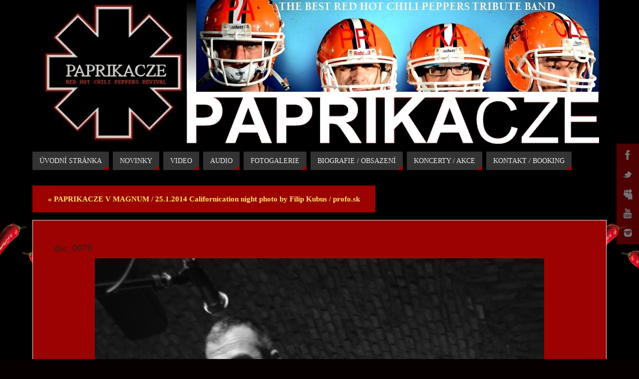

--- FILE ---
content_type: text/html; charset=UTF-8
request_url: https://rhcprevival.com/paprikacze-v-magnum-25-1-2014-californication-night-photo-by-filip-kubus-profo-sk/dsc_0070/
body_size: 10897
content:
<!DOCTYPE html>
<html lang="cs-CZ">
<head>

<meta http-equiv="X-UA-Compatible" content="IE=edge,chrome=1" /><meta name="viewport" content="width=device-width, user-scalable=no, initial-scale=1.0, minimum-scale=1.0, maximum-scale=1.0">
<meta http-equiv="Content-Type" content="text/html; charset=UTF-8" />
<link rel="profile" href="http://gmpg.org/xfn/11" />
<link rel="pingback" href="https://rhcprevival.com/xmlrpc.php" />
<link rel="shortcut icon" href="http://rhcprevival.com/wp-content/uploads/2013/09/untitled2web.jpg" /><link rel="apple-touch-icon" href="http://rhcprevival.com/wp-content/uploads/2013/09/untitled2web.jpg" /><title>dsc_0070 &#8211; Red Hot Chili Peppers revival</title>
<link rel='dns-prefetch' href='//s.w.org' />
<link rel="alternate" type="application/rss+xml" title="Red Hot Chili Peppers revival &raquo; RSS zdroj" href="https://rhcprevival.com/feed/" />
<link rel="alternate" type="application/rss+xml" title="Red Hot Chili Peppers revival &raquo; RSS komentářů" href="https://rhcprevival.com/comments/feed/" />
<link rel="alternate" type="application/rss+xml" title="Red Hot Chili Peppers revival &raquo; RSS komentářů pro dsc_0070" href="https://rhcprevival.com/paprikacze-v-magnum-25-1-2014-californication-night-photo-by-filip-kubus-profo-sk/dsc_0070/feed/" />

<!-- WPPA+ BEGIN Facebook meta tags -->
<!-- WPPA+ END Facebook meta tags -->
		<script type="text/javascript">
			window._wpemojiSettings = {"baseUrl":"https:\/\/s.w.org\/images\/core\/emoji\/11.2.0\/72x72\/","ext":".png","svgUrl":"https:\/\/s.w.org\/images\/core\/emoji\/11.2.0\/svg\/","svgExt":".svg","source":{"concatemoji":"https:\/\/rhcprevival.com\/wp-includes\/js\/wp-emoji-release.min.js?ver=5.1.21"}};
			!function(e,a,t){var n,r,o,i=a.createElement("canvas"),p=i.getContext&&i.getContext("2d");function s(e,t){var a=String.fromCharCode;p.clearRect(0,0,i.width,i.height),p.fillText(a.apply(this,e),0,0);e=i.toDataURL();return p.clearRect(0,0,i.width,i.height),p.fillText(a.apply(this,t),0,0),e===i.toDataURL()}function c(e){var t=a.createElement("script");t.src=e,t.defer=t.type="text/javascript",a.getElementsByTagName("head")[0].appendChild(t)}for(o=Array("flag","emoji"),t.supports={everything:!0,everythingExceptFlag:!0},r=0;r<o.length;r++)t.supports[o[r]]=function(e){if(!p||!p.fillText)return!1;switch(p.textBaseline="top",p.font="600 32px Arial",e){case"flag":return s([55356,56826,55356,56819],[55356,56826,8203,55356,56819])?!1:!s([55356,57332,56128,56423,56128,56418,56128,56421,56128,56430,56128,56423,56128,56447],[55356,57332,8203,56128,56423,8203,56128,56418,8203,56128,56421,8203,56128,56430,8203,56128,56423,8203,56128,56447]);case"emoji":return!s([55358,56760,9792,65039],[55358,56760,8203,9792,65039])}return!1}(o[r]),t.supports.everything=t.supports.everything&&t.supports[o[r]],"flag"!==o[r]&&(t.supports.everythingExceptFlag=t.supports.everythingExceptFlag&&t.supports[o[r]]);t.supports.everythingExceptFlag=t.supports.everythingExceptFlag&&!t.supports.flag,t.DOMReady=!1,t.readyCallback=function(){t.DOMReady=!0},t.supports.everything||(n=function(){t.readyCallback()},a.addEventListener?(a.addEventListener("DOMContentLoaded",n,!1),e.addEventListener("load",n,!1)):(e.attachEvent("onload",n),a.attachEvent("onreadystatechange",function(){"complete"===a.readyState&&t.readyCallback()})),(n=t.source||{}).concatemoji?c(n.concatemoji):n.wpemoji&&n.twemoji&&(c(n.twemoji),c(n.wpemoji)))}(window,document,window._wpemojiSettings);
		</script>
		<style type="text/css">
img.wp-smiley,
img.emoji {
	display: inline !important;
	border: none !important;
	box-shadow: none !important;
	height: 1em !important;
	width: 1em !important;
	margin: 0 .07em !important;
	vertical-align: -0.1em !important;
	background: none !important;
	padding: 0 !important;
}
</style>
	<link rel='stylesheet' id='siteorigin-panels-front-css'  href='https://rhcprevival.com/wp-content/plugins/siteorigin-panels/css/front.css?ver=2.4.21' type='text/css' media='all' />
<link rel='stylesheet' id='wp-block-library-css'  href='https://rhcprevival.com/wp-includes/css/dist/block-library/style.min.css?ver=5.1.21' type='text/css' media='all' />
<link rel='stylesheet' id='dashicons-css'  href='https://rhcprevival.com/wp-includes/css/dashicons.min.css?ver=5.1.21' type='text/css' media='all' />
<link rel='stylesheet' id='my-calendar-reset-css'  href='https://rhcprevival.com/wp-content/plugins/my-calendar/css/reset.css?ver=5.1.21' type='text/css' media='all' />
<link rel='stylesheet' id='my-calendar-style-css'  href='https://rhcprevival.com/wp-content/plugins/my-calendar/styles/refresh.css?ver=5.1.21' type='text/css' media='all' />
<link rel='stylesheet' id='posts_slideshow-style-flexslider-css'  href='https://rhcprevival.com/wp-content/plugins/posts-slideshow-widget/js/flexslider/flexslider.css?ver=5.1.21' type='text/css' media='all' />
<link rel='stylesheet' id='posts_slideshow-style-custom-css'  href='https://rhcprevival.com/wp-content/plugins/posts-slideshow-widget/css/posts-slideshow-widget.css?ver=5.1.21' type='text/css' media='all' />
<link rel='stylesheet' id='wppa_style-css'  href='https://rhcprevival.com/wp-content/plugins/wp-photo-album-plus/theme/wppa-style.css?ver=6-6-10-005' type='text/css' media='all' />
<link rel='stylesheet' id='yendif-player-plugin-player-styles-css'  href='http://rhcprevival.com/wp-content/plugins/yendif-player/public/assets/libraries/yendifplayer.css?ver=2.3' type='text/css' media='all' />
<link rel='stylesheet' id='yendif-player-plugin-dashicon-styles-css'  href='https://rhcprevival.com/wp-content/themes/parabola/style.css?ver=2.3' type='text/css' media='all' />
<link rel='stylesheet' id='yendif-player-plugin-gallery-styles-css'  href='http://rhcprevival.com/wp-content/plugins/yendif-player/public/assets/css/gallery.css?ver=2.3' type='text/css' media='all' />
<link rel='stylesheet' id='ls_bw_wp_style-css'  href='https://rhcprevival.com/wp-content/plugins/loomisoft-button-widget/css/style.css?ver=5.1.21' type='text/css' media='all' />
<link rel='stylesheet' id='parabola-style-css'  href='https://rhcprevival.com/wp-content/themes/parabola/style.css?ver=2.1.1' type='text/css' media='all' />
<link rel='stylesheet' id='thickbox-css'  href='https://rhcprevival.com/wp-content/plugins/auto-thickbox-plus/thickbox.min.css?ver=1.9' type='text/css' media='all' />
<script type='text/javascript' src='https://rhcprevival.com/wp-includes/js/jquery/jquery.js?ver=1.12.4'></script><script>jQueryWP = jQuery;</script>
<script type='text/javascript' src='https://rhcprevival.com/wp-includes/js/jquery/jquery-migrate.min.js?ver=1.4.1'></script>
<script type='text/javascript' src='https://rhcprevival.com/wp-content/plugins/posts-slideshow-widget/js/flexslider/jquery.flexslider-min.js?ver=5.1.21'></script>
<script type='text/javascript' src='https://rhcprevival.com/wp-includes/js/jquery/jquery.form.min.js?ver=4.2.1'></script>
<script type='text/javascript' src='https://rhcprevival.com/wp-content/plugins/wp-photo-album-plus/js/wppa-utils.min.js?ver=6-6-10-005'></script>
<script type='text/javascript' src='https://rhcprevival.com/wp-content/plugins/wp-photo-album-plus/js/wppa.min.js?ver=6-6-10-005'></script>
<script type='text/javascript' src='https://rhcprevival.com/wp-content/plugins/wp-photo-album-plus/js/wppa-slideshow.min.js?ver=6-6-10-005'></script>
<script type='text/javascript' src='https://rhcprevival.com/wp-content/plugins/wp-photo-album-plus/js/wppa-ajax-front.min.js?ver=6-6-10-005'></script>
<script type='text/javascript' src='https://rhcprevival.com/wp-content/plugins/wp-photo-album-plus/js/wppa-popup.min.js?ver=6-6-10-005'></script>
<script type='text/javascript' src='https://rhcprevival.com/wp-content/plugins/wp-photo-album-plus/js/wppa-touch.min.js?ver=6-6-10-005'></script>
<script type='text/javascript' src='https://rhcprevival.com/wp-content/plugins/wp-photo-album-plus/wppa-init.cs.js?ver=11'></script>
<script type='text/javascript' src='http://rhcprevival.com/wp-content/plugins/yendif-player/public/assets/libraries/yendifplayer.js?ver=2.3'></script>
<script type='text/javascript'>
/* <![CDATA[ */
var yendifplayer_config = {"analytics":"","autoplay":"0","autoplaylist":"0","controlbar":"1","currenttime":"1","desc_chars_limit":"150","download":"0","duration":"1","embed":"1","engine":"flash","fullscreen":"1","keyboard":"1","license":"","logo":"","loop":"0","no_of_cols":"2","no_of_rows":"2","playbtn":"1","playpause":"1","progress":"1","ratio":"0.5625","responsive":"1","share":"0","show_desc":"1","show_views":"1","sort_order":"latest","theme":"black","thumb_height":"80","thumb_width":"145","title_chars_limit":"75","volume":"0.5","volumebtn":"1","playlistWidth":"250","playlistHeight":"125","playlistPosition":"right","swf":"http:\/\/rhcprevival.com\/wp-content\/plugins\/yendif-player\/public\/assets\/libraries\/player.swf","site_url":"http:\/\/rhcprevival.com","page_title":"dsc_0070"};
/* ]]> */
</script>
<script type='text/javascript' src='http://rhcprevival.com/wp-content/plugins/yendif-player/public/assets/js/config.js?ver=2.3'></script>
<script type='text/javascript'>
/* <![CDATA[ */
var parabola_settings = {"masonry":"0","magazine":"0","mobile":"1","fitvids":"1"};
/* ]]> */
</script>
<script type='text/javascript' src='https://rhcprevival.com/wp-content/themes/parabola/js/frontend.js?ver=2.1.1'></script>
<script type='text/javascript'>
/* <![CDATA[ */
var thickboxL10n = {"next":"N\u00e1sleduj\u00edc\u00ed >","prev":"< P\u0159edchoz\u00ed","image":"Obr\u00e1zek","of":"z celkem","close":"Zav\u0159\u00edt","noiframes":"Tato funkce WordPressu vy\u017eaduje pou\u017eit\u00ed vnit\u0159n\u00edch r\u00e1m\u016f (iframe), kter\u00e9 v\u0161ak patrn\u011b nem\u00e1te povoleny nebo je v\u00e1\u0161 prohl\u00ed\u017ee\u010d v\u016fbec nepodporuje.","loadingAnimation":"http:\/\/rhcprevival.com\/wp-content\/plugins\/auto-thickbox-plus\/images\/loadingAnimation.gif","closeImage":"http:\/\/rhcprevival.com\/wp-content\/plugins\/auto-thickbox-plus\/images\/tb-close.png","last":"Posledn\u00ed \u00bb","first":"\u00ab Prvn\u00ed"};
/* ]]> */
</script>
<script type='text/javascript' src='https://rhcprevival.com/wp-content/plugins/auto-thickbox-plus/thickbox.min.js?ver=1.9'></script>
<link rel='https://api.w.org/' href='https://rhcprevival.com/wp-json/' />
<link rel="EditURI" type="application/rsd+xml" title="RSD" href="https://rhcprevival.com/xmlrpc.php?rsd" />
<link rel="wlwmanifest" type="application/wlwmanifest+xml" href="https://rhcprevival.com/wp-includes/wlwmanifest.xml" /> 
<meta name="generator" content="WordPress 5.1.21" />
<link rel='shortlink' href='https://rhcprevival.com/?p=517' />
<link rel="alternate" type="application/json+oembed" href="https://rhcprevival.com/wp-json/oembed/1.0/embed?url=https%3A%2F%2Frhcprevival.com%2Fpaprikacze-v-magnum-25-1-2014-californication-night-photo-by-filip-kubus-profo-sk%2Fdsc_0070%2F" />
<link rel="alternate" type="text/xml+oembed" href="https://rhcprevival.com/wp-json/oembed/1.0/embed?url=https%3A%2F%2Frhcprevival.com%2Fpaprikacze-v-magnum-25-1-2014-californication-night-photo-by-filip-kubus-profo-sk%2Fdsc_0070%2F&#038;format=xml" />
<style type="text/css"> #ls-button-widget-link-ls_button_widget-2, #ls-button-widget-link-ls_button_widget-2:link, #ls-button-widget-link-ls_button_widget-2:active, #ls-button-widget-link-ls_button_widget-2:visited { font-family: "Times New Roman", Times, serif !important; color: #dd1111 !important; font-weight: bold !important; background-color: #dddddd !important; } #ls-button-widget-link-ls_button_widget-2:hover { font-family: "Times New Roman", Times, serif !important; color: #ef8521 !important; font-weight: normal !important; background-color: #d1d1d1 !important; } #ls-button-widget-link-ls_button_widget-3, #ls-button-widget-link-ls_button_widget-3:link, #ls-button-widget-link-ls_button_widget-3:active, #ls-button-widget-link-ls_button_widget-3:visited { font-family: "Times New Roman", Times, serif !important; color: #dd2525 !important; font-weight: bold !important; background-color: #dbdbdb !important; } #ls-button-widget-link-ls_button_widget-3:hover { font-family: "Times New Roman", Times, serif !important; color: #ef8521 !important; font-weight: normal !important; } </style>
<style type="text/css">
<!--
/* Styles by My Calendar - Joseph C Dolson http://www.joedolson.com/ */

.mc-main .mc_general .event-title, .mc-main .mc_general .event-title a { background: #ffffff; color: #000000; }
.mc-main .mc_general .event-title a:hover, .mc-main .mc_general .event-title a:focus { background: #ffffff;}
.mc-event-visible {
display: block!important;
}
-->
</style>
<script type='text/javascript'>
	jQuery('html').addClass('mcjs');
	jQuery(document).ready( function($) { $('html').removeClass('mcjs') } );
</script>
<script type="text/javascript">
	window._wp_rp_static_base_url = 'https://rp.zemanta.com/static/';
	window._wp_rp_wp_ajax_url = "https://rhcprevival.com/wp-admin/admin-ajax.php";
	window._wp_rp_plugin_version = '3.6.1';
	window._wp_rp_post_id = '517';
	window._wp_rp_num_rel_posts = '5';
	window._wp_rp_thumbnails = true;
	window._wp_rp_post_title = 'dsc_0070';
	window._wp_rp_post_tags = [];
</script>
<link rel="stylesheet" href="https://rhcprevival.com/wp-content/plugins/related-posts/static/themes/vertical-m.css?version=3.6.1" />
 
		<style type="text/css">
			.social-ring:after {
				 clear: both;
			}
				   
			.social-ring:before,
			.social-ring:after {
				 content: "";
				 display: table;
			}
			
			.social-ring {
				margin: 0 0 0.5em !important;
				padding: 0 !important;
				line-height: 20px !important;
				height: auto;
				font-size: 11px;
			}
			.social-ring-button {
				float: left !important;
								height: 60px;	
								margin: 0 5px 0 0 !important;
				padding: 0 !important;
			}
			.social-ring .social-ring-button iframe {
				max-width: none !important;
			}
		</style>
	<link rel='canonical' href='https://rhcprevival.com/paprikacze-v-magnum-25-1-2014-californication-night-photo-by-filip-kubus-profo-sk/dsc_0070/' />
<style type="text/css" id="custom-background-css">
body.custom-background { background-color: #070000; background-image: url("https://rhcprevival.com/wp-content/uploads/2013/10/tapeta_web11.jpg"); background-position: center top; background-size: auto; background-repeat: repeat; background-attachment: scroll; }
</style>
	<style type="text/css"> #header, #main, .topmenu, #colophon, #footer2-inner { max-width: 1150px; } #container.one-column { } #container.two-columns-right #secondary { width:440px; float:right; } #container.two-columns-right #content { width:690px; float:left; } /*fallback*/ #container.two-columns-right #content { width:calc(100% - 460px); float:left; } #container.two-columns-left #primary { width:440px; float:left; } #container.two-columns-left #content { width:690px; float:right; } /*fallback*/ #container.two-columns-left #content { width:-moz-calc(100% - 460px); float:right; width:-webkit-calc(100% - 460px); width:calc(100% - 460px); } #container.three-columns-right .sidey { width:220px; float:left; } #container.three-columns-right #primary { margin-left:20px; margin-right:20px; } #container.three-columns-right #content { width:670px; float:left; } /*fallback*/ #container.three-columns-right #content { width:-moz-calc(100% - 480px); float:left; width:-webkit-calc(100% - 480px); width:calc(100% - 480px);} #container.three-columns-left .sidey { width:220px; float:left; } #container.three-columns-left #secondary {margin-left:20px; margin-right:20px; } #container.three-columns-left #content { width:670px; float:right;} /*fallback*/ #container.three-columns-left #content { width:-moz-calc(100% - 480px); float:right; width:-webkit-calc(100% - 480px); width:calc(100% - 480px); } #container.three-columns-sided .sidey { width:220px; float:left; } #container.three-columns-sided #secondary { float:right; } #container.three-columns-sided #content { width:670px; float:right; /*fallback*/ width:-moz-calc(100% - 480px); float:right; width:-webkit-calc(100% - 480px); float:right; width:calc(100% - 480px); float:right; margin: 0 240px 0 -1150px; } body { font-family: "Palatino Linotype", "Book Antiqua", Palatino, serif; } #content h1.entry-title a, #content h2.entry-title a, #content h1.entry-title , #content h2.entry-title, #frontpage .nivo-caption h3, .column-header-image, .column-header-noimage, .columnmore { font-family: Georgia, "Times New Roman", Times, serif; } .widget-title, .widget-title a { line-height: normal; font-family: "Hlavní font"; } .entry-content h1, .entry-content h2, .entry-content h3, .entry-content h4, .entry-content h5, .entry-content h6, h3#comments-title, #comments #reply-title { font-family: "Yanone Kaffeesatz Regular"; } #site-title span a { font-family: "Oswald Stencil"; } #access ul li a, #access ul li a span { font-family: "Hlavní font"; } body { color: #f6f4f4; background-color: #030303 } a { color: #fae16b; } a:hover { color: #E6AC27; } #header-full { background-color: #000000; } #site-title span a { color:#BF4D28; } #site-description { color:#444444; } .socials a { background-color: #9c0202; } .socials-hover { background-color: #333333; } .breadcrumbs:before { border-color: transparent transparent transparent #f6f4f4; } #access a, #nav-toggle span { color: #EEEEEE; background-color: #333333; } @media (max-width: 650px) { #access, #nav-toggle { background-color: #333333; } } #access a:hover { color: #E6AC27; background-color: #444444; } #access > .menu > ul > li > a:after, #access > .menu > ul ul:after { border-color: transparent transparent #9c0202 transparent; } #access ul li:hover a:after { border-bottom-color:#E6AC27;} #access ul li.current_page_item > a, #access ul li.current-menu-item > a, /*#access ul li.current_page_parent > a, #access ul li.current-menu-parent > a,*/ #access ul li.current_page_ancestor > a, #access ul li.current-menu-ancestor > a { color: #FFFFFF; background-color: #000000; } #access ul li.current_page_item > a:hover, #access ul li.current-menu-item > a:hover, /*#access ul li.current_page_parent > a:hover, #access ul li.current-menu-parent > a:hover,*/ #access ul li.current_page_ancestor > a:hover, #access ul li.current-menu-ancestor > a:hover { color: #E6AC27; } .topmenu ul li a { color: #666666; } .topmenu ul li a:before { border-color: #9c0202 transparent transparent transparent; } .topmenu ul li a:hover:before{border-top-color:#E6AC27} .topmenu ul li a:hover { color: #666666; background-color: #0f0000; } div.post, div.page, div.hentry, div.product, div[class^='post-'], #comments, .comments, .column-text, .column-image, #srights, #slefts, #front-text3, #front-text4, .page-title, .page-header, article.post, article.page, article.hentry, .contentsearch, #author-info, #nav-below, .yoyo > li, .woocommerce #mainwoo { background-color: #9c0202; } div.post, div.page, div.hentry, .sidey .widget-container, #comments, .commentlist .comment-body, article.post, article.page, article.hentry, #nav-below, .page-header, .yoyo > li, #front-text3, #front-text4 { border-color: #EEEEEE; } #author-info, #entry-author-info { border-color: #ffffff; } #entry-author-info #author-avatar, #author-info #author-avatar { border-color: #EEEEEE; } article.sticky:hover { border-color: rgba(230,172,39,.6); } .sidey .widget-container { color: #dfcece; background-color: #030202; } .sidey .widget-title { color: #FFFFFF; background-color: #423e3e; } .sidey .widget-title:after { border-color: transparent transparent #9c0202; } .entry-content h1, .entry-content h2, .entry-content h3, .entry-content h4, .entry-content h5, .entry-content h6 { color: #444444; } .entry-title, .entry-title a, .page-title { color: #271e1b; } .entry-title a:hover { color: #000000; } #content h3.entry-format { color: #EEEEEE; background-color: #333333; border-color: #333333; } #content h3.entry-format { color: #EEEEEE; background-color: #333333; border-color: #333333; } .comments-link { background-color: #ffffff; } .comments-link:before { border-color: #ffffff transparent transparent; } #footer { color: #AAAAAA; background-color: #1A1917; } #footer2 { color: #AAAAAA; background-color: #131211; border-color:rgba(156,2,2,.1); } #footer a { color: #fbde5b; } #footer a:hover { color: #E6AC27; } #footer2 a { color: #fad52e; } #footer2 a:hover { color: #E6AC27; } #footer .widget-container { color: #333333; background-color: #333333; } #footer .widget-title { color: #333333; background-color: #ffffff; } #footer .widget-title:after { border-color: transparent transparent #9c0202; } .footermenu ul li a:after { border-color: transparent transparent #9c0202 transparent; } a.continue-reading-link { color:#EEEEEE !important; background:#333333; border-color:#EEEEEE; } a.continue-reading-link:hover { background-color:#9c0202; } .button, #respond .form-submit input#submit { background-color: #ffffff; border-color: #EEEEEE; } .button:hover, #respond .form-submit input#submit:hover { border-color: #CCCCCC; } .entry-content tr th, .entry-content thead th { color: #9c0202; background-color: #444444; } .entry-content fieldset, #content tr td { border-color: #CCCCCC; } hr { background-color: #CCCCCC; } input[type="text"], input[type="password"], input[type="email"], textarea, select, input[type="color"],input[type="date"],input[type="datetime"],input[type="datetime-local"],input[type="month"],input[type="number"],input[type="range"], input[type="search"],input[type="tel"],input[type="time"],input[type="url"],input[type="week"] { background-color: #ffffff; border-color: #CCCCCC #EEEEEE #EEEEEE #CCCCCC; color: #f6f4f4; } input[type="submit"], input[type="reset"] { color: #f6f4f4; background-color: #ffffff; border-color: #EEEEEE;} input[type="text"]:hover, input[type="password"]:hover, input[type="email"]:hover, textarea:hover, input[type="color"]:hover, input[type="date"]:hover, input[type="datetime"]:hover, input[type="datetime-local"]:hover, input[type="month"]:hover, input[type="number"]:hover, input[type="range"]:hover, input[type="search"]:hover, input[type="tel"]:hover, input[type="time"]:hover, input[type="url"]:hover, input[type="week"]:hover { background-color: rgb(255,255,255); background-color: rgba(255,255,255,0.4); } .entry-content code { border-color: #CCCCCC; background-color: #ffffff; } .entry-content pre { background-color: #ffffff; } .entry-content blockquote { border-color: #9c0202; background-color: #ffffff; } abbr, acronym { border-color: #f6f4f4; } span.edit-link { color: #f6f4f4; background-color: #EEEEEE; border-color: #ffffff; } .meta-border .entry-meta span, .meta-border .entry-utility span.bl_posted { border-color: #ffffff; } .meta-accented .entry-meta span, .meta-accented .entry-utility span.bl_posted { background-color: #EEEEEE; border-color: #ffffff; } .comment-meta a { color: #999999; } .comment-author { background-color: #ffffff; } .comment-details:after { border-color: transparent transparent transparent #ffffff; } .comment:hover > div > .comment-author { background-color: #EEEEEE; } .comment:hover > div > .comment-author .comment-details:after { border-color: transparent transparent transparent #EEEEEE; } #respond .form-allowed-tags { color: #999999; } .comment .reply a { border-color: #EEEEEE; color: #f6f4f4;} .comment .reply a:hover { background-color: #EEEEEE } .nav-next a:hover, .nav-previous a:hover {background: #ffffff} .pagination .current { font-weight: bold; } .pagination span, .pagination a { background-color: #9c0202; } .pagination a:hover { background-color: #333333;color:#fae16b} .page-link em {background-color: #333333; color:#EEEEEE; color:#9c0202;} .page-link a em {color:#E6AC27;} .page-link a:hover em {background-color:#444444;} #searchform input[type="text"] {color:#999999;} #toTop {border-color:transparent transparent #131211;} #toTop:after {border-color:transparent transparent #9c0202;} #toTop:hover:after {border-bottom-color:#9c0202;} .caption-accented .wp-caption { background-color:rgb(156,2,2); background-color:rgba(156,2,2,0.8); color:#9c0202} .meta-themed .entry-meta span { color: #999999; background-color: #ffffff; border-color: #EEEEEE; } .meta-themed .entry-meta span:hover { background-color: #EEEEEE; } .meta-themed .entry-meta span a:hover { color: #f6f4f4; } #content p, #content ul, #content ol, #content, #front-text3, #front-text4 { text-align:Default ; } html { font-size:14px; word-spacing:Default; letter-spacing:Default; } html { line-height:1.7em; } #bg_image {display:block;margin:0 auto;} #content h1.entry-title, #content h2.entry-title { font-size:20px ;} .widget-title, .widget-title a { font-size:18px ;} #content .entry-content h1 { font-size: 38px;} #content .entry-content h2 { font-size: 34px;} #content .entry-content h3 { font-size: 29px;} #content .entry-content h4 { font-size: 24px;} #content .entry-content h5 { font-size: 19px;} #content .entry-content h6 { font-size: 14px;} #site-title span a { font-size:38px ;} #access ul li a { font-size:14px ;} #access ul ul ul a {font-size:12px;} #respond .form-allowed-tags { display:none;} .nocomments, .nocomments2 {display:none;} .comments-link span { display:none;} #header-container > div:first-child { margin:80px 0 0 20px;} article.post .comments-link { display:none; } .entry-meta .author { display:none; } .entry-meta .footer-tags, .entry-utility .footer-tags { display:none; } .entry-utility span.bl_bookmark { display:none; } #content p, #content ul, #content ol, #content dd, #content pre, #content hr { margin-bottom: 1.0em; } #content div.entry-meta { display:none; } #header-widget-area { width: 33%; } #branding { height:294px; } @media (max-width: 800px) { #content h1.entry-title, #content h2.entry-title { font-size:19px ; } #site-title span a { font-size:34.2px;} } @media (max-width: 650px) { #content h1.entry-title, #content h2.entry-title {font-size:18px ;} #site-title span a { font-size:30.4px;} } @media (max-width: 480px) { #site-title span a { font-size:22.8px;} } </style> 
<style type="text/css">/* Parabola Custom CSS */</style>
<!-- Auto ThickBox Plus by attosoft (http://attosoft.info/en/) -->
<script type="text/javascript">
/* <![CDATA[ */
jQuery(function($) {
	var links = $('a[href][href!=""]').filter(function() {
		// No ThickBox
		var nothickbox = ['nothickbox', 'no_thickbox'];
		for (var i = 0; i < nothickbox.length; i++)
			if ($(this).hasClass(nothickbox[i])) return false;

		return true;
	});

	// Images
	var imageRegex = /\.(jpe?g|gif|png|bmp|webp)($|[?&#])/i;
	var images = links.filter(function() {
		return imageRegex.test($(this).attr('href'));
	});
	images.addClass('thickbox');

	// Others
	var others = links.filter(function() {
		return !imageRegex.test($(this).attr('href'));
	});
	others.filter('.thickbox').not('[href*="TB_iframe"]').not('[href*="#TB_inline"]').each(function() {
		var href = $(this).attr('href');
		if (href.indexOf('://') != -1 && href.indexOf(location.host) == -1) {
			// Add 'TB_iframe' to external URL
			var hashIndex = href.indexOf('#');
			var before = hashIndex == -1 ? href : href.substring(0, hashIndex);
			var after = hashIndex == -1 ? '' : href.substring(hashIndex);
			$(this).attr('href', before + (before.indexOf('?') == -1 ? '?' : '&') + 'TB_iframe' + after);
		}
	});
	others.filter('[href*="TB_iframe"]').add('[href*="#TB_inline"]').addClass('thickbox');

	// for WordPress 2.7.x (jQuery 1.2.6)
	if (!$.isFunction($().live))
		tb_init('a.thickbox');

	// Set a different gallery-id for each WordPress Gallery
	$('div.gallery').each(function() {
		if (this.id)
			$(this).find('a.thickbox').attr('rel', this.id);
	});
});

// Options for ThickBox Plus
tb_options.click_img = 'prev_next';
/* ]]> */
</script>
<style type='text/css'>
#TB_ImageClick a#TB_ImagePrev:hover { background-image: url(http://rhcprevival.com/wp-content/plugins/auto-thickbox-plus/images/tb-prev.png); }
#TB_ImageClick a#TB_ImageNext:hover { background-image: url(http://rhcprevival.com/wp-content/plugins/auto-thickbox-plus/images/tb-next.png); }
#TB_ImageClick a#TB_ImageFirst:hover { background-image: url(http://rhcprevival.com/wp-content/plugins/auto-thickbox-plus/images/tb-first.png); }
#TB_ImageClick a#TB_ImageLast:hover { background-image: url(http://rhcprevival.com/wp-content/plugins/auto-thickbox-plus/images/tb-last.png); }
#TB_ImageClick a#TB_ImageClose:hover, #TB_ImageClick a#TB_ImageClose2:hover { background-image: url(http://rhcprevival.com/wp-content/plugins/auto-thickbox-plus/images/tb-close.png); }
#TB_load { padding:15px; margin: 0; }
#TB_load img { vertical-align:middle; }
</style>
<link rel='stylesheet' id='parabola_style_mobile'  href='https://rhcprevival.com/wp-content/themes/parabola/styles/style-mobile.css?ver=2.1.1' type='text/css' media='all' /><script type="text/javascript">var cryout_global_content_width = 710;</script>
<!-- WPPA+ BEGIN Page specific urls and device specific data -->
<script type="text/javascript">
	wppaImageDirectory = "https://rhcprevival.com/wp-content/plugins/wp-photo-album-plus/img/";
	wppaWppaUrl = "https://rhcprevival.com/wp-content/plugins/wp-photo-album-plus";
	wppaIncludeUrl = "https://rhcprevival.com/wp-includes";
	wppaAjaxUrl = "https://rhcprevival.com/wp-admin/admin-ajax.php";
	wppaUploadUrl = "https://rhcprevival.com/wp-content/uploads/wppa";
	wppaIsIe = false;
	wppaSlideshowNavigationType = "icons";
</script>
<!-- WPPA+ END Page specific urls -->
<!-- WPPA+ Custom styles -->
<style type="text/css" >
</style>
<!-- Pinterest share -->
<script type="text/javascript" src="//assets.pinterest.com/js/pinit.js"></script>
<!-- Rendering enabled -->
<!-- /WPPA Kickoff -->

	<!--[if lt IE 9]>
<script>
document.createElement('header');
document.createElement('nav');
document.createElement('section');
document.createElement('article');
document.createElement('aside');
document.createElement('footer');
</script>
<![endif]-->
</head>
<body class="attachment attachment-template-default single single-attachment postid-517 attachmentid-517 attachment-jpeg custom-background parabola-image-one caption-light meta-light parabola_triagles parabola-menu-left">

<div id="toTop"> </div>
<div id="wrapper" class="hfeed">

<div class="socials" id="srights">
			<a  target="_blank"  rel="nofollow" href="https://www.facebook.com/PAPRIKACZE?fref=ts"
			class="socialicons social-Facebook" title="FACEBOOK">
				<img alt="Facebook" src="https://rhcprevival.com/wp-content/themes/parabola/images/socials/Facebook.png" />
			</a>
			<a  target="_blank"  rel="nofollow" href="http://www.twitter.com/stanleyqapil"
			class="socialicons social-Twitter" title="TWITTER">
				<img alt="Twitter" src="https://rhcprevival.com/wp-content/themes/parabola/images/socials/Twitter.png" />
			</a>
			<a  target="_blank"  rel="nofollow" href="https://myspace.com/paprikacze"
			class="socialicons social-MySpace" title="MYSPACE">
				<img alt="MySpace" src="https://rhcprevival.com/wp-content/themes/parabola/images/socials/MySpace.png" />
			</a>
			<a  target="_blank"  rel="nofollow" href="http://www.youtube.com/revivalRHCP"
			class="socialicons social-YouTube" title="YOUTUBE">
				<img alt="YouTube" src="https://rhcprevival.com/wp-content/themes/parabola/images/socials/YouTube.png" />
			</a>
			<a  target="_blank"  rel="nofollow" href="https://www.instagram.com/paprikacze_rhcprevival/"
			class="socialicons social-Instagram" title="INSTAGRAM">
				<img alt="Instagram" src="https://rhcprevival.com/wp-content/themes/parabola/images/socials/Instagram.png" />
			</a></div>
<div id="header-full">

<header id="header">


		<div id="masthead">

			<div id="branding" role="banner" >

				<img id="bg_image" alt="" title="" src="https://rhcprevival.com/wp-content/uploads/2014/07/zaklad_logo51.jpg"  /><div id="header-container">
<a href="https://rhcprevival.com/" id="linky"></a></div>								<div style="clear:both;"></div>

			</div><!-- #branding -->
			<a id="nav-toggle"><span>&nbsp;</span></a>
			<nav id="access" role="navigation">

				<div class="skip-link screen-reader-text"><a href="#content" title="Přeskočit na obsah">Přeskočit na obsah</a></div>
<div class="menu"><ul id="prime_nav" class="menu"><li id="menu-item-163" class="menu-item menu-item-type-custom menu-item-object-custom menu-item-home menu-item-163"><a href="http://rhcprevival.com/"><span>ÚVODNÍ STRÁNKA</span></a></li>
<li id="menu-item-154" class="menu-item menu-item-type-taxonomy menu-item-object-category menu-item-154"><a href="https://rhcprevival.com/category/novinky/"><span>NOVINKY</span></a></li>
<li id="menu-item-156" class="menu-item menu-item-type-taxonomy menu-item-object-category menu-item-156"><a href="https://rhcprevival.com/category/video/"><span>VIDEO</span></a></li>
<li id="menu-item-157" class="menu-item menu-item-type-taxonomy menu-item-object-category menu-item-157"><a href="https://rhcprevival.com/category/audio/"><span>AUDIO</span></a></li>
<li id="menu-item-153" class="menu-item menu-item-type-taxonomy menu-item-object-category menu-item-153"><a href="https://rhcprevival.com/category/fotogalerie/"><span>FOTOGALERIE</span></a></li>
<li id="menu-item-200" class="menu-item menu-item-type-post_type menu-item-object-page menu-item-200"><a href="https://rhcprevival.com/biografie-obsazeni/"><span>BIOGRAFIE / OBSAZENÍ</span></a></li>
<li id="menu-item-155" class="menu-item menu-item-type-post_type menu-item-object-page menu-item-155"><a href="https://rhcprevival.com/koncerty/"><span>KONCERTY / AKCE</span></a></li>
<li id="menu-item-271" class="menu-item menu-item-type-post_type menu-item-object-page menu-item-271"><a href="https://rhcprevival.com/kontaktbooking/"><span>KONTAKT / BOOKING</span></a></li>
</ul></div>
			</nav><!-- #access -->

		</div><!-- #masthead -->

	<div style="clear:both;height:1px;width:1px;"> </div>

</header><!-- #header -->
</div><!-- #header-full -->
<div id="main">
	<div  id="forbottom" >
		
		<div style="clear:both;"> </div>

		
		<section id="container" class="single-attachment one-column">
			<div id="content" role="main">


									<p class="attachment-page-title page-title"><a href="https://rhcprevival.com/paprikacze-v-magnum-25-1-2014-californication-night-photo-by-filip-kubus-profo-sk/" title="Vrátit se na dsc_0070" rel="gallery"><strong class="meta-nav">&laquo;</strong> PAPRIKACZE V MAGNUM / 25.1.2014 Californication night photo by Filip Kubus / profo.sk</a></p>
				
				<div id="post-517" class="post post-517 attachment type-attachment status-inherit hentry">
					<h2 class="entry-title">dsc_0070</h2>

					<div class="entry-meta">
						&nbsp; <span class="author vcard" >Od <a class="url fn n" rel="author" href="https://rhcprevival.com/author/admin/" title="Zobrazit všechny příspěvky od admin">admin</a></span> <span><time class="onDate date published" datetime="2014-01-31T16:35:33+00:00"> <a href="https://rhcprevival.com/paprikacze-v-magnum-25-1-2014-californication-night-photo-by-filip-kubus-profo-sk/dsc_0070/" rel="bookmark">Leden 31, 2014</a> </time></span><time class="updated"  datetime="2014-01-31T16:35:33+00:00">Leden 31, 2014</time> <span class="bl_categ">  </span>  <span class="attach-size">Plná velikost je v <a href="https://rhcprevival.com/wp-content/uploads/2014/01/dsc_0070.jpg" title="Odkaz na obrázek v plné velikosti">1280 &times; 1931</a> pixelech</span>					</div><!-- .entry-meta -->

					<div class="entry-content">
						<div class="entry-attachment">
						<p class="attachment"><a href="https://rhcprevival.com/paprikacze-v-magnum-25-1-2014-californication-night-photo-by-filip-kubus-profo-sk/dsc_0072/" title="dsc_0070" rel="attachment"><img width="900" height="1358" src="https://rhcprevival.com/wp-content/uploads/2014/01/dsc_0070.jpg" class="attachment-900x9999 size-900x9999" alt="" srcset="https://rhcprevival.com/wp-content/uploads/2014/01/dsc_0070.jpg 1280w, https://rhcprevival.com/wp-content/uploads/2014/01/dsc_0070-198x300.jpg 198w, https://rhcprevival.com/wp-content/uploads/2014/01/dsc_0070-678x1024.jpg 678w, https://rhcprevival.com/wp-content/uploads/2014/01/dsc_0070-99x150.jpg 99w" sizes="(max-width: 900px) 100vw, 900px" /></a></p>

					<div class="entry-utility">
						<span class="bl_bookmark">Bookmark the  <a href="https://rhcprevival.com/paprikacze-v-magnum-25-1-2014-californication-night-photo-by-filip-kubus-profo-sk/dsc_0070/" title="Permalink to dsc_0070" rel="bookmark">permalink</a>. </span>											</div><!-- .entry-utility -->

				</div><!-- #post-## -->

						</div><!-- .entry-attachment -->
						<div class="entry-caption"></div>


					</div><!-- .entry-content -->

						<div id="nav-below" class="navigation">
							<div class="nav-previous"><a href='https://rhcprevival.com/paprikacze-v-magnum-25-1-2014-californication-night-photo-by-filip-kubus-profo-sk/dsc_0055/'>dsc_0055</a></div>
							<div class="nav-next"><a href='https://rhcprevival.com/paprikacze-v-magnum-25-1-2014-californication-night-photo-by-filip-kubus-profo-sk/dsc_0072/'>dsc_0072</a></div>
						</div><!-- #nav-below -->


 <div id="comments" class="hideme">  <p class="nocomments">Komentáře jsou zakázány.</p> </div><!-- #comments -->




			</div><!-- #content -->
		</section><!-- #container -->

	<div style="clear:both;"></div>
	</div> <!-- #forbottom -->
	</div><!-- #main -->


	<footer id="footer" role="contentinfo">
		<div id="colophon">
		
			
			
		</div><!-- #colophon -->

		<div id="footer2">
			<div id="footer2-inner">
					<div style="text-align:center;padding:5px 0 2px;text-transform:uppercase;font-size:12px;margin:1em auto 0;">
	Powered by <a target="_blank" href="http://www.cryoutcreations.eu" title="Parabola Theme by Cryout Creations">Parabola</a> &amp; <a target="_blank" href="http://wordpress.org/"
			title="Semantic Personal Publishing Platform">  WordPress.		</a>
	</div><!-- #site-info -->
				</div>
		</div><!-- #footer2 -->

	</footer><!-- #footer -->

</div><!-- #wrapper -->


		<!-- start WPPA+ Footer data -->
		<div id="wppa-overlay-bg" style="text-align:center;display:none;position:fixed;top:0;left:0;z-index:100090;width:100%;height:2048px;background-color:black;" onclick="wppaOvlOnclick(event)" ><div id="wppa-ovl-legenda-1" onmouseover="jQuery(this).css('visibility','visible');" onmouseout="jQuery(this).css('visibility','hidden');" style="position:absolute;left:0;top:0;background-color:black;color:#a7a7a7;visibility:visible;" >
					Pro celoobrazovkové zobrazení stiskni f.
				</div><div id="wppa-exit-btn" style="height:48px;z-index:100098;position:fixed;top:0;right:0;opacity:0.75;" onclick="wppaOvlHide()" onmouseover="jQuery(this).stop().fadeTo(300,1);" onmouseout="jQuery(this).stop().fadeTo(300,0.1);" ><img src="https://rhcprevival.com/wp-content/plugins/wp-photo-album-plus/img/Exit.svg" class="wppa-svg" style="height:48px;fill:#999999;background-color:#ffffff;display:none;text-decoration:none !important;vertical-align:middle;border:2px solid #ffffff;box-sizing:border-box;" alt="Exit" onload="wppaReplaceSvg()" /></div><script>jQuery('#wppa-exit-btn').on('touchstart',function(){jQuery('#wppa-exit-btn').stop().fadeTo(300,1);});jQuery('#wppa-exit-btn').on('touchend',function(){jQuery('#wppa-exit-btn').stop().fadeTo(300,0.1);});</script><div id="wppa-fulls-btn" style="height:48px;z-index:100092;position:fixed;top:0;right:48px;opacity:0.75;" onclick="wppaOvlFull()" onmouseover="jQuery(this).stop().fadeTo(300,1);" onmouseout="jQuery(this).stop().fadeTo(300,0.1);" ><img src="https://rhcprevival.com/wp-content/plugins/wp-photo-album-plus/img/Full-Screen.svg" class="wppa-svg" style="height:48px;fill:#999999;background-color:#ffffff;display:none;text-decoration:none !important;vertical-align:middle;border:2px solid #ffffff;box-sizing:border-box;" alt="Full-Screen" onload="wppaReplaceSvg()" /></div><script>jQuery('#wppa-fulls-btn').on('touchstart',function(){jQuery('#wppa-fulls-btn').stop().fadeTo(300,1);});jQuery('#wppa-fulls-btn').on('touchend',function(){jQuery('#wppa-fulls-btn').stop().fadeTo(300,0.1);});</script></div><div id="wppa-overlay-ic" style="position:fixed;top:50%;left:50%;z-index:100095;opacity:1;box-shadow:none;box-sizing:content-box;" ></div><img id="wppa-overlay-sp" alt="spinner" style="position:fixed;top:50%;margin-top:-16px;left:50%;margin-left:-16px;z-index:100100;opacity:1;visibility:hidden;box-shadow:none;" src="https://rhcprevival.com/wp-content/plugins/wp-photo-album-plus/img/loading.gif" />
		<script type="text/javascript">
			jQuery("#wppa-overlay-bg").css({height:window.innerHeight});
			wppaOvlModeInitial = "normal";
			wppaOvlTxtHeight = "auto";
			wppaOvlOpacity = 0.8;
			wppaOvlOnclickType = "none";
			wppaOvlTheme = "black";
			wppaOvlAnimSpeed = 300;
			wppaOvlSlideSpeed = 5000;
			wppaVer4WindowWidth = 800;
			wppaVer4WindowHeight = 600;
			wppaOvlShowCounter = true;
			
			wppaOvlFontSize = "10";
			
			wppaOvlFontWeight = "bold"
			wppaOvlLineHeight = "12"
			wppaOvlFullLegenda = "Klávesy: f = další mód; q,x = ukončit; p = předchozí, n = další; s = spustit/zastavit, d = skrýt tuto informaci.";
			wppaOvlFullLegendaSingle = "Klávesy: f = další mód; q,x = ukončit; d = skrýt tuto informaci.";
			wppaOvlVideoStart = true;
			wppaOvlAudioStart = true;
			wppaOvlShowLegenda = true;
			wppaOvlShowStartStop = true;
			wppaToggleFullScreen = "Přepnout celoobrazovkový režim";
			wppaIsMobile = false;
		</script>
		
	<script type="text/javascript" >
	</script>
<!-- end WPPA+ Footer data -->

<!-- Nonce for various wppa actions --><input type="hidden" id="wppa-nonce" name="wppa-nonce" value="f93814975c" />
<!-- Do user upload -->
<!-- Done user upload --><script type='text/javascript' src='https://rhcprevival.com/wp-includes/js/comment-reply.min.js?ver=5.1.21'></script>
<script type='text/javascript' src='https://rhcprevival.com/wp-includes/js/wp-embed.min.js?ver=5.1.21'></script>
<script type='text/javascript' src='https://rhcprevival.com/wp-content/plugins/my-calendar/js/mc-grid.js?ver=5.1.21'></script>
<script type='text/javascript' src='https://rhcprevival.com/wp-content/plugins/my-calendar/js/mc-list.js?ver=5.1.21'></script>
<script type='text/javascript' src='https://rhcprevival.com/wp-content/plugins/my-calendar/js/mc-mini.js?ver=5.1.21'></script>
		<!-- Facebook Comments for WPPA+ -->
		<div id="fb-root"></div>
		<script>(function(d, s, id) {
		  var js, fjs = d.getElementsByTagName(s)[0];
		  if (d.getElementById(id)) return;
		  js = d.createElement(s); js.id = id;
		  js.src = "//connect.facebook.net/cs_CZ/all.js#xfbml=1";
		  fjs.parentNode.insertBefore(js, fjs);
		}(document, 'script', 'facebook-jssdk'));
		</script>
	
</body>
</html>


--- FILE ---
content_type: text/css
request_url: https://rhcprevival.com/wp-content/plugins/my-calendar/styles/refresh.css?ver=5.1.21
body_size: 1941
content:
.mc-main, .mc-list  {background: #fff; padding: 5px; border-radius: 5px;color:#333}
.mc-main .my-calendar-date-switcher, .mc-main .calendar-event .details, .mc-main .calendar-events {background: #edf7ff}
.mc-main .my-calendar-date-switcher {padding: 4px;margin: 0 0 10px}
.mc-main .my-calendar-date-switcher input, .mc-main .my-calendar-date-switcher label, .mc-main .my-calendar-date-switcher select {margin: 0;padding: 0}
.mc-main .my-calendar-date-switcher .button {font-size: .9em}
.mc-main .calendar-event .details, .mc-main .calendar-events {color:#000}
.mc-main .nextmonth, .mc-main .nextmonth .weekend {color: #777}
.mc-main .mc-list .mc-events {padding: 1px 4px}
.mc-main .mc-list .odd {background:#efecec}
.mc-main .list-event .details {background:#f6f6f6; margin: 10px; box-shadow: 0 0 5px #aaa; border-radius: 5px; padding: 10px}
.mc-main .mc-list .odd .details {background: #fff}
.mc-main .current-day {background:#ffb}
.mc-main .current-day .mc-date {color: #000; background: #ffd}
.mc-main .mc-date, .mc-main.mini td {background:#f6f6f6}
.mc-main .weekend .mc-date {background:#f0f1f5; color: #000}
.mc-main .details .mc-event-date {font-weight: 700; font-size: 1.3em; text-shadow: 1px 1px 2px #aaa}
.mc-main .my-calendar-nav li a {
color: #fff; text-decoration: none; 
border: 1px solid #ddd;
font-size: .9em;
background: #6db3f2; /* Old browsers */
background: -moz-linear-gradient(top, #6db3f2 0%,#54a3ee 50%,#3690f0 51%,#1e69de 100%);
background: -webkit-linear-gradient(top, #6db3f2 0%,#54a3ee 50%,#3690f0 51%,#1e69de 100%);
background: -ms-linear-gradient(top, #6db3f2 0%,#54a3ee 50%,#3690f0 51%,#1e69de 100%);
background: -o-linear-gradient(top, #6db3f2 0%,#54a3ee 50%,#3690f0 51%,#1e69de 100%);
filter: progid:DXImageTransform.Microsoft.gradient( startColorstr='#6db3f2', endColorstr='#1e69de',GradientType=0 );
background: linear-gradient(top, #6db3f2 0%,#54a3ee 50%,#3690f0 51%,#1e69de 100%);
}
.mc-main .my-calendar-nav li a:hover {color:#fff; text-decoration: underline}
#upcoming-events .past-event {color: #777}
#upcoming-events .today {color: #111}
#upcoming-events .future-event {color: #555}
.mc-main caption, .mc-main .my-calendar-month, .mc-main .my-calendar-week, .mc-main .mc-single {
background: #f6f6f6;
background: -moz-linear-gradient(top, rgba(255,255,255,1) 0%,rgba(241,241,241,1) 50%,rgba(225,225,225,1) 51%,rgba(246,246,246,1) 100%); 
background: -webkit-linear-gradient(top, rgba(255,255,255,1) 0%,rgba(241,241,241,1) 50%,rgba(225,225,225,1) 51%,rgba(246,246,246,1) 100%);
background: -ms-linear-gradient(top, rgba(255,255,255,1) 0%,rgba(241,241,241,1) 50%,rgba(225,225,225,1) 51%,rgba(246,246,246,1) 100%); 
filter: progid:DXImageTransform.Microsoft.gradient( startColorstr='#ffffff', endColorstr='#f6f6f6',GradientType=0 ); 
background: -o-linear-gradient(top, rgba(255,255,255,1) 0%,rgba(241,241,241,1) 50%,rgba(225,225,225,1) 51%,rgba(246,246,246,1) 100%); 
background: linear-gradient(top, rgba(255,255,255,1) 0%,rgba(241,241,241,1) 50%,rgba(225,225,225,1) 51%,rgba(246,246,246,1) 100%); 
margin: 2px 0;
font-weight:700;
padding:4px 0;
border: 1px solid #eee;
text-align: center;
}
.mc-main .mc-single {font-size: 1.1em!important; text-align: left; padding: 4px}
.mc-main table {width:100%;line-height:1.2;border-collapse:collapse}
.mc-main td {
vertical-align:top;
text-align:left;
width:13%;
height:70px;
padding:2px!important;
}
.mini td {height: auto!important}
.mc-main th abbr {border-bottom: none}
.mc-main td h3, .mc-main td h3 a {
display: block;
border-radius: 2px;
font-size:10px!important;
font-family: Arial, sans-serif;
font-weight:400;
margin:1px 0;
padding:1px 1px;
clear: none;
line-height: 1;
text-transform: none;
letter-spacing: 100%;
}
.mc-main td h3 a {text-decoration: none}
.mc-main td h3 a:hover, .mc-main td h3 a:focus {text-decoration: underline}
.mc-main.mini td h3, .mc-main.list li h3 {font-size: 1em!important}
.mc-main.mini td h3 {font-weight: 700}
.mc-main td h3 img {vertical-align: middle;margin: 0 2px 0 0!important}
.mc-main .list-event h3 {margin:0}
.mc-main .calendar-event .details, .mc-main .calendar-events {
position:absolute;top: 25%;left: 5%;width:85%;
border-radius: 4px;
-moz-box-shadow:2px 2px 2px #444;
-webkit-box-shadow:2px 2px 2px #444;
box-shadow:2px 2px 2px #444;
padding:24px;
z-index: 3;
}
.mc-main .calendar-events {padding:10px;width:100%;left:-10px}
.mc-main .calendar-events .details {width: 100%;padding: 0px!important}
.mc-main .details .close {position: absolute; width: 16px!important;padding: 2px 2px 7px 7px; right: 1px; top: 1px}
.mc-main .details .close img {box-shadow: none}
.mc-main.mini .details .close {position: absolute;top: 8px;right: 8px}
.mc-main .mc-list {margin: 0;padding: 0}
.mc-main .mc-list li {list-style-type: none;list-style-image: none;background-image: none}
.mc-main .mc-date {display:block;margin:-2px -2px 2px;padding:2px 4px}
.mc-main th {
font-size:.8em;
text-transform:uppercase;
padding:1px 0!important;
text-align: center;
letter-spacing: 1px;
color: #666!important;
}
.mc-main .category-key {padding: 5px;margin: 5px 0}
.mc-main .category-key ul {list-style-type: none;list-style-image: none;margin: 0;padding: 0;-moz-column-count: 3;-webkit-column-count: 3;column-count: 3}
.mc-main.mini .category-key ul {-moz-column-count: 2;-webkit-column-count: 2;column-count: 2}
.mc-main .category-key li {margin: 2px 0;font-size: .8em}
.mc-main .category-key span {margin-right:3px;vertical-align:middle}
.mc-main .category-key .no-icon {width: 10px;height: 10px;display: inline-block;border-radius: 2px}
.mc-list li {text-indent:0;margin:0;padding:0}
.mc-main .calendar-event .event-time, .mc-main .list-event .event-time {display: block;margin-bottom: 10px}
.mc-main p {line-height:1.5;margin:0 0 .8em;padding:0}
.mc-main {position: relative}
.mc-main img {border: none}
.category-color-sample img {vertical-align: top;padding: 2px;border-radius: 3px}
.mc-main.calendar .my-calendar-nav, .mc-main.list .my-calendar-nav {float: right; padding: 3px}
.mc-main .my-calendar-nav ul {
height: 2em;
list-style-type:none;
list-style-image: none;
margin:0 auto;
padding:0;
}
.mini .my-calendar-nav ul {height: 2em!important}
.mc-main .my-calendar-nav li {
float:left;
list-style-type: none;
list-style-image: none;
background-image: none; 
margin: 0 1px; padding: 0;
}
.mc-main .my-calendar-nav li:before {content:''}
.mc-main .my-calendar-nav li a {display:block;text-align:center;padding:1px 5px}
.mini .my-calendar-nav li a {font-size: 9px}
.mc-main .my-calendar-next {text-align:right}
.mc-main .my-calendar-next a {border-radius: 0 18px 18px 0}
.mc-main .my-calendar-prev a {border-radius: 18px 0 0 18px}
.mc-main.mini .my-calendar-date-switcher label {display: block;float: left;width: 6em}
.mc-main.mini .my-calendar-date-switcher {padding: 4px}
.mc-main.mini td .category-icon {display: none}
.mc-main.mini .mc-date {padding: 6px 2px!important}
.mc-main.mini h3 {font-size: 1.1em}
.mc-main.mini .day-with-date span, .mc-main.mini .day-with-date a, .mc-main.mini .current-day span, .mc-main.mini .current-day a {
font-family: Arial, sans-serif;
font-size: .9em;
padding:1px;
text-align: center;
}
.mc-main .mini-event .details span, .mc-main .mini-event .details a {text-align: left}
.mc-main .mini-event .sub-details {margin: 0;border-bottom: 1px solid #ccc;padding: 2px 0 0;margin-bottom: 5px}
.mc-main .mini-event .details img {width: 100%}
.mc-main.mini .day-with-date a {display: block;margin: -2px;font-weight: 700;text-decoration: underline}
.mc-main .nextmonth {background: #f6f6f6;color: #888;opacity: .7}
.mc-main .nextmonth .mc-date {background: #eee}
.mc-main .vcard, #mc_event .vcard {float: right;width: 33%;margin-left: 12px}
.mc-main .vcard:after {content: ''; display: table; clear: both; margin-bottom: 5px}
#mc-day {margin: 5px 0;padding: 5px;clear: right}
.screenreader {position: absolute; left: -999em}

--- FILE ---
content_type: text/css
request_url: https://rhcprevival.com/wp-content/plugins/loomisoft-button-widget/css/style.css?ver=5.1.21
body_size: 322
content:
.ls-button-widget-clearfix:before,
.ls-button-widget-clearfix:after {
    content: ' ';
    display: table;
}

.ls-button-widget-clearfix:after {
    clear: both;
}

.ls-button-widget-container {
    margin: 10px 0;
    padding: 0;
    border: none;
    background: none;
    position: relative;
    z-index: 999;
}

.ls-button-widget-outer {
    margin: 0;
    padding: 0;
    border: none;
    background: none;
}

.ls-button-widget-inner {
    margin: 0 auto;
    padding: 0;
    border: none;
    background: none;
}

.ls-button-widget-inner-center {
    display: table;
}

.ls-button-widget-inner-left {
    float: left;
}

.ls-button-widget-inner-right {
    float: right;
}

.ls-button-widget-inner-full-width {

}

.ls-button-widget-link, .ls-button-widget-link:link, .ls-button-widget-link:active, .ls-button-widget-link:visited {
    margin: 0 !important;
    padding: 10px 5px !important;
    border: 0 solid #17675a !important;
    -webkit-border-radius: 0 !important;
    -moz-border-radius: 0 !important;
    border-radius: 0 !important;
    background: #3ebcc2 !important;
    color: #ffffff !important;
    text-align: center !important;
    font-weight: normal !important;
    font-style: normal !important;
    line-height: 1.5em !important;
    text-decoration: none !important;
    display: block !important;
    transition: all 0.2s linear !important;
}

.ls-button-widget-link:hover {
    margin: 0 !important;
    padding: 10px 5px !important;
    border: 0 solid #17675a !important;
    -webkit-border-radius: 0 !important;
    -moz-border-radius: 0 !important;
    border-radius: 0 !important;
    background: #17675a !important;
    color: #ffffff !important;
    text-align: center !important;
    font-weight: normal !important;
    font-style: normal !important;
    line-height: 1.5em !important;
    text-decoration: none !important;
    display: block !important;
    transition: all 0.2s linear !important;
}


--- FILE ---
content_type: application/javascript
request_url: https://rhcprevival.com/wp-content/plugins/wp-photo-album-plus/js/wppa-popup.min.js?ver=6-6-10-005
body_size: 1846
content:
// wppa-popup.js
//
// Contains popup modules
// Dependancies: wppa.js and default wp jQuery library
// 

var wppaJsPopupVersion='6.1.9';function wppaPopUp(mocc,elm,id,name,desc,rating,ncom,videohtml,maxsizex,maxsizey){var topDivBig,topDivSmall,leftDivBig,leftDivSmall;var heightImgBig,heightImgSmall,widthImgBig,widthImgSmall,widthImgBigSpace;var puImg;var imghtml;if(document.getElementById('x-'+id+'-'+mocc)){var namediv=name?'<div id="wppa-name-'+mocc+'" style="display:none; padding:1px;" class="wppa_pu_info">'+name+'</div>':'';var descdiv=desc?'<div id="wppa-desc-'+mocc+'" style="clear:both; display:none; padding:1px;" class="wppa_pu_info">'+desc+'</div>':'';var ratediv=rating?'<div id="wppa-rat-'+mocc+'" style="clear:both; display:none; padding:1px;" class="wppa_pu_info">'+rating+'</div>':'';var ncomdiv=ncom?'<div id="wppa-ncom-'+mocc+'" style="clear:both; display:none; padding:1px;" class="wppa_pu_info">'+ncom+'</div>':'';var popuptext=namediv+descdiv+ratediv+ncomdiv;var target='';if(wppaThumbTargetBlank){target='target="_blank"';}
switch(wppaPopupLinkType){case'none':imghtml=videohtml!=''?videohtml:'<img id="wppa-img-'+mocc+'" src="'+elm.src+'" title="" style="border-width: 0px;" />';jQuery('#wppa-popup-'+mocc).html('<div class="wppa-popup" style="background-color:'+wppaBackgroundColorImage+'; text-align:center;">'+imghtml+popuptext+'</div>');break;case'fullpopup':imghtml=videohtml!=''?videohtml:'<img id="wppa-img-'+mocc+'" src="'+elm.src+'" title="" style="border-width: 0px;" onclick="'+wppaPopupOnclick[id]+'" />';jQuery('#wppa-popup-'+mocc).html('<div class="wppa-popup" style="background-color:'+wppaBackgroundColorImage+'; text-align:center;">'+imghtml+popuptext+'</div>');break;default:if(elm.onclick){imghtml=videohtml!=''?videohtml:'<img id="wppa-img-'+mocc+'" src="'+elm.src+'" title="" style="border-width: 0px;" />';jQuery('#wppa-popup-'+mocc).html('<div class="wppa-popup" style="background-color:'+wppaBackgroundColorImage+'; text-align:center;">'+imghtml+popuptext+'</div>');document.getElementById('wppa-img-'+mocc).onclick=elm.onclick;}
else{imghtml=videohtml!=''?videohtml:'<img id="wppa-img-'+mocc+'" src="'+elm.src+'" title="" style="border-width: 0px;" />';jQuery('#wppa-popup-'+mocc).html('<div class="wppa-popup" style="background-color:'+wppaBackgroundColorImage+'; text-align:center;"><a id="wppa-a" href="'+document.getElementById('x-'+id+'-'+mocc).href+'" '+target+' style="line-height:1px;" >'+imghtml+'</a>'+popuptext+'</div>');}}}
puImg=document.getElementById('wppa-img-'+mocc);widthImgBig=parseInt(maxsizex);heightImgBig=parseInt(maxsizey);if(puImg)jQuery(".wppa_pu_info").css('width',((widthImgBig>heightImgBig?widthImgBig:heightImgBig)-8)+'px');leftDivSmall=parseInt(elm.offsetLeft)-7-5-1;topDivSmall=parseInt(elm.offsetTop)-7-1;widthImgSmall=parseInt(elm.clientWidth);heightImgSmall=parseInt(elm.clientHeight);widthImgBigSpace=widthImgBig>heightImgBig?widthImgBig:heightImgBig;leftDivBig=leftDivSmall-parseInt((widthImgBigSpace-widthImgSmall)/2);topDivBig=topDivSmall-parseInt((heightImgBig-heightImgSmall)/2);var lrMarg=parseInt((widthImgBigSpace-widthImgBig)/2);jQuery('#wppa-img-'+mocc).css({"maxWidth":widthImgBig+"px"});jQuery('#wppa-popup-'+mocc).css({"marginLeft":leftDivSmall+"px","marginTop":topDivSmall+"px"});jQuery('#wppa-img-'+mocc).css({"marginLeft":0,"marginRight":0,"width":widthImgSmall+"px","height":heightImgSmall+"px"});jQuery('#wppa-popup-'+mocc).stop().animate({"marginLeft":leftDivBig+"px","marginTop":topDivBig+"px"},400);jQuery('#wppa-img-'+mocc).stop().animate({"marginLeft":lrMarg+"px","marginRight":lrMarg+"px","width":widthImgBig+"px","height":heightImgBig+"px"},400);setTimeout('wppaPopReady( '+mocc+' )',400);}
function wppaPopReady(mocc){jQuery("#wppa-name-"+mocc).show();jQuery("#wppa-desc-"+mocc).show();jQuery("#wppa-rat-"+mocc).show();jQuery("#wppa-ncom-"+mocc).show();}
function wppaPopDown(mocc){jQuery('#wppa-popup-'+mocc).html("");return;}
function wppaFullPopUp(mocc,id,url,xwidth,xheight){var height=xheight+50;var width=xwidth+14;var name='';var desc='';var elm=document.getElementById('i-'+id+'-'+mocc);if(elm){name=elm.alt;desc=elm.title;}
var wnd=window.open('','Print','width='+width+', height='+height+', location=no, resizable=no, menubar=yes ');wnd.document.write('<html>');wnd.document.write('<head>');wnd.document.write('<style type="text/css">body{margin:0; padding:6px; background-color:'+wppaBackgroundColorImage+'; text-align:center;}</style>');wnd.document.write('<title>'+name+'</title>');wnd.document.write('<script type="text/javascript" src="/wp-includes/js/jquery/jquery.js" ></script>'+'<script type="text/javascript">function wppa_downl() {'+'jQuery.ajax( {  url:   \''+wppaAjaxUrl+'\','+'data:   \'action=wppa'+'&wppa-action=makeorigname'+'&photo-id='+id+'&from=popup'+'\','+'async:  true,'+'type:   \'GET\','+'timeout:  10000,'+'beforeSend: function( xhr ) {'+'},'+'success:   function( result, status, xhr ) {'+'result = result.split( "||" );'+'if ( result[1] == "0" ) {'+'window.open( result[2] );'+'return true;'+'}'+'else {'+'alert( "Error: "+result[1]+" "+result[2] );'+'return false;'+'}'+'},'+'error:   function( xhr, status, error ) {'+'wppaConsoleLog( \'wppaFullPopUp failed. Error = \' + error + \', status = \' + status, \'force\' );'+'},'+'} );'+'}</script>');wnd.document.write('<script type="text/javascript">function wppa_print() {'+'document.getElementById( "wppa_printer" ).style.visibility="hidden"; '+'document.getElementById( "wppa_download" ).style.visibility="hidden"; '+'window.print();'+'}</script>');wnd.document.write('</head>');wnd.document.write('<body>');wnd.document.write('<div style="width:'+xwidth+'px;">');wnd.document.write('<img src="'+url+'" style="padding-bottom:6px;" /><br/>');wnd.document.write('<div style="text-align:center">'+desc+'</div>');var left=xwidth-66;wnd.document.write('<img src="'+wppaImageDirectory+'download.png" id="wppa_download" title="Download" style="position:absolute; top:6px; left:'+left+'px; background-color:'+wppaBackgroundColorImage+'; padding: 2px; cursor:pointer;" onclick="wppa_downl();" />');left=xwidth-30;wnd.document.write('<img src="'+wppaImageDirectory+'printer.png" id="wppa_printer" title="Print" style="position:absolute; top:6px; left:'+left+'px; background-color:'+wppaBackgroundColorImage+'; padding: 2px; cursor:pointer;" onclick="wppa_print();" />');wnd.document.write('</div>');wnd.document.write('</body>');wnd.document.write('</html>');}
wppaConsoleLog('wppa-popup.js version '+wppaJsPopupVersion+' loaded.','force');

--- FILE ---
content_type: application/javascript
request_url: https://rhcprevival.com/wp-content/plugins/wp-photo-album-plus/js/wppa.min.js?ver=6-6-10-005
body_size: 6505
content:
// wppa.js
//
// conatins common vars and functions
//

var wppaJsVersion='6.6.10';var wppaVersion='0';var wppaIsIe=false;var wppaDebug;var wppaFullValign=[];var wppaFullHalign=[];var wppaFullFrameDelta=[];var wppaAnimationSpeed;var wppaImageDirectory;var wppaAutoColumnWidth=[];var wppaAutoColumnFrac=[];var wppaThumbnailAreaDelta;var wppaSlideShowTimeOut=2500;var wppaFadeInAfterFadeOut=false;var wppaTextFrameDelta=0;var wppaBoxDelta=0;var wppaPreambule;var wppaHideWhenEmpty=false;var wppaThumbnailPitch=[];var wppaFilmStripLength=[];var wppaFilmStripMargin=[];var wppaFilmStripAreaDelta=[];var wppaFilmShowGlue=false;var wppaIsMini=[];var wppaPortraitOnly=[];var wppaSlideShow;var wppaPhoto;var wppaOf;var wppaNextPhoto;var wppaPreviousPhoto;var wppaNextP;var wppaPrevP;var wppaAvgRating;var wppaMyRating;var wppaAvgRat;var wppaMyRat;var wppaDislikeMsg;var wppaMiniTreshold=300;var wppaStart='Start';var wppaStop='Stop';var wppaPleaseName;var wppaPleaseEmail;var wppaPleaseComment;var wppaRatingOnce=true;var wppaBGcolorNumbar='transparent';var wppaBcolorNumbar='transparent';var wppaBGcolorNumbarActive='transparent';var wppaBcolorNumbarActive='transparent';var wppaFontFamilyNumbar='';var wppaFontSizeNumbar='';var wppaFontColorNumbar='';var wppaFontWeightNumbar='';var wppaFontFamilyNumbarActive='';var wppaFontSizeNumbarActive='';var wppaFontColorNumbarActive='';var wppaFontWeightNumbarActive='';var wppaNumbarMax='10';var wppaAjaxUrl='';var wppaLang='';var wppaNextOnCallback=false;var wppaStarOpacity=0.2;var wppaSlideWrap=true;var wppaLightBox=[];var wppaEmailRequired='required';var wppaSlideBorderWidth=0;var wppaSlideInitRunning=[];var wppaAnimationType='fadeover';var wppaSlidePause=[];var wppaSlideBlank=[];var wppaRatingMax=5;var wppaRatingDisplayType='graphic';var wppaRatingPrec=2;var wppaFilmPageSize=[];var wppaAspectRatio=[];var wppaFullSize=[];var wppaStretch=false;var wppaThumbSpaceAuto=false;var wppaMinThumbSpace=4;var wppaMagnifierCursor='';var wppaArtMonkyLink='none';var wppaAutoOpenComments=false;var wppaUpdateAddressLine=false;var wppaFilmThumbTitle='';var wppaClickToView='';var wppaUploadUrl='';var wppaVoteForMe='';var wppaVotedForMe='';var wppaSlideSwipe=true;var wppaLightboxSingle=[];var wppaMaxCoverWidth=300;var wppaDownLoad='Download';var wppaSiteUrl='';var wppaWppaUrl='';var wppaIncludeUrl='';var wppaSlideToFullpopup=false;var wppaComAltSize=75;var wppaBumpViewCount=true;var wppaBumpClickCount=false;var wppaFotomoto=false;var wppaArtMonkeyButton=true;var wppaShortQargs=false;var wppaOvlHires=false;var wppaMasonryCols=[];var wppaVideoPlaying=[];var wppaAudioPlaying=[];var wppaSlideVideoStart=false;var wppaSlideAudioStart=false;var wppaAudioHeight=28;var wppaHis=0;var wppaStartHtml=[];var wppaCanAjaxRender=false;var wppaCanPushState=false;var wppaAllowAjax=true;var wppaMaxOccur=0;var wppaFirstOccur=0;var wppaUsePhotoNamesInUrls=false;var wppaShareHideWhenRunning=false;var wppaCommentRequiredAfterVote=true;var wppaTopMoc=0;var wppaColWidth=[];var wppaFotomotoHideWhenRunning=false;var wppaFotomotoMinWidth=400;var wppaPhotoView=[];var wppaBackgroundColorImage='';var wppaPopupLinkType='';var wppaPopupOnclick=[];var wppaThumbTargetBlank=false;var wppaRel='rel';var wppaEditPhotoWidth='960';var wppaThemeStyles='';var wppaStickyHeaderHeight=0;var wppaRenderModal=false;var wppaModalBgColor='#ffffff';var wppaBoxRadius=0;var wppaModalQuitImg;var wppaUploadEdit='none';var wppaPageArg='';var wppaSlideshowNavigationType='icons';var wppaCoverImageResponsive=[];var _wppaId=[];var _wppaAvg=[];var _wppaDisc=[];var _wppaMyr=[];var _wppaVRU=[];var _wppaLinkUrl=[];var _wppaLinkTitle=[];var _wppaLinkTarget=[];var _wppaCommentHtml=[];var _wppaIptcHtml=[];var _wppaExifHtml=[];var _wppaToTheSame=false;var _wppaSlides=[];var _wppaNames=[];var _wppaFullNames=[];var _wppaDsc=[];var _wppaOgDsc=[];var _wppaCurIdx=[];var _wppaNxtIdx=[];var _wppaTimeOut=[];var _wppaSSRuns=[];var _wppaFg=[];var _wppaTP=[];var _wppaIsBusy=[];var _wppaFirst=[];var _wppaVoteInProgress=false;var _wppaTextDelay;var _wppaUrl=[];var _wppaSkipRated=[];var _wppaLbTitle=[];var _wppaStateCount=0;var _wppaDidGoto=[];var _wppaShareUrl=[];var _wppaShareHtml=[];var _wppaFilmNoMove=[];var _wppaHiresUrl=[];var _wppaIsVideo=[];var _wppaVideoHtml=[];var _wppaAudioHtml=[];var _wppaVideoNatWidth=[];var _wppaVideoNatHeight=[];var _wppaWaitTexts=[];var _wppaImageAlt=[];var __wppaOverruleRun=false;var wppaOvlUrls;var wppaOvlTitles;var wppaOvlAlts;var wppaOvlIdx=0;var wppaOvlFirst=true;var wppaOvlKbHandler='';var wppaOvlSizeHandler='';var wppaOvlPadTop=5;var wppaOvlIsSingle;var wppaOvlRunning=false;var wppaOvlVideoHtmls;var wppaOvlAudioHtmls;var wppaOvlVideoNaturalWidths;var wppaOvlVideoNaturalHeights;var wppaOvlModeInitial='normal';var wppaOvlVideoPlaying=false;var wppaOvlAudioPlaying=false;var wppaOvlShowLegenda=true;var wppaOvlShowStartStop=true;var wppaOvlRadius=0;var wppaOvlBorderWidth=16;var wppaOvlTxtHeight=36;var wppaOvlOpacity=0.8;var wppaOvlOnclickType='none';var wppaOvlTheme='black';var wppaOvlAnimSpeed=300;var wppaOvlSlideSpeed=3000;var wppaVer4WindowWidth=800;var wppaVer4WindowHeight=600;var wppaOvlFontFamily='Helvetica';var wppaOvlFontSize='10';var wppaOvlFontColor='';var wppaOvlFontWeight='bold';var wppaOvlLineHeight='12';var wppaOvlShowCounter=true;var wppaOvlIsVideo=false;var wppaShowLegenda='';var wppaOvlFsPhotoId=0;var wppaPhotoId=0;var wppaOvlVideoStart=false;var wppaOvlAudioStart=false;var wppaLastIptc='';var wppaLastExif='';var wppaIsMobile=false;var wppaSvgFillcolor='gray';var wppaSvgBgcolor='transparent';var wppaSvgCornerStyle='light';jQuery(document).ready(function(){wppaDoInit(false);setTimeout(function(){wppaDoInit(true);},1000);});function wppaDoInit(autoOnly){var anyAutocol=false;for(mocc=1;mocc<=wppaTopMoc;mocc++){if(wppaAutoColumnWidth[mocc]){wppaColWidth[mocc]=0;_wppaDoAutocol(mocc);anyAutocol=true;}}
if(!autoOnly){_wppaTextDelay=wppaAnimationSpeed;if(wppaFadeInAfterFadeOut)_wppaTextDelay*=2;if(anyAutocol){jQuery(window).resize(function(){for(mocc=1;mocc<=wppaTopMoc;mocc++){if(wppaAutoColumnWidth[mocc]){wppaColWidth[mocc]=0;_wppaDoAutocol(mocc);}}});}}
wppaReplaceSvg();}
jQuery(document).ready(function(e){if(wppaAllowAjax&&jQuery.ajax){wppaCanAjaxRender=true;}
if(typeof(history.pushState)!='undefined'){var i=1;while(i<=wppaMaxOccur){wppaStartHtml[i]=jQuery('#wppa-container-'+i).html();i++;}
wppaCanPushState=true;}});function wppaUpdateLightboxes(){if(typeof(wppaInitOverlay)=='function'){wppaInitOverlay();}
if(typeof(myLightbox)!='undefined'){if(typeof(myLightbox.updateImageList)=='function'){myLightbox.updateImageList();}}
if(jQuery().prettyPhoto){jQuery("a[rel^='prettyPhoto']").prettyPhoto({deeplinking:false,});}}
function wppaStopVideo(mocc){var id=[];var video;var i;id[1]='wppa-overlay-img';id[2]='theimg0-'+mocc;id[3]='theimg1-'+mocc;i=0;while(i<3){i++;if(i!=1||mocc==0){video=document.getElementById(id[i]);if(video){if(typeof(video.pause)=='function'){video.pause();wppaConsoleLog('Video '+id[i]+' paused','force');}}}}}
function wppaStopAudio(mocc){if(typeof(mocc)=='number'){if(jQuery('#audio-'+mocc).pause){jQuery('#audio-'+mocc).pause();}}
else{var items=jQuery('audio');if(items.length>0){var i=0;while(i<items.length){if(jQuery(items[i]).attr('data-from')=='wppa'){items[i].pause();}
i++;}}}}
function wppaMakeFullsizeUrl(url){var temp;var temp2;url=url.replace('/thumbs/','/');temp=url.split('//');if(temp[1]){temp2=temp[1].split('/');url=temp[0]+'//';}
else{temp2=temp[0].split('/');url='';}
var j=0;while(j<temp2.length){var chunk=temp2[j];var w=chunk.split('_');if(w[0]!='w'){if(j!=0)url+='/';url+=chunk;}
j++;}
return url;}
function wppaGetContainerWidth(mocc){var elm=document.getElementById('wppa-container-'+mocc);var w=0;if(!wppaAutoColumnWidth[mocc])return elm.clientWidth;while(w==0){elm=elm.parentNode;w=jQuery(elm).width();}
return w*wppaAutoColumnFrac[mocc];}
function _wppaDoAutocol(mocc){wppaConsoleLog('Doing autocol '+mocc);if(!wppaAutoColumnWidth[mocc])return;var w;var h;w=wppaGetContainerWidth(mocc);wppaColWidth[mocc]=w;jQuery(".wppa-container-"+mocc).css('width',w);if(wppaRenderModal){jQuery(".ui-dialog").css('width',w);jQuery(".ui-dialog").attr('height','auto');}
if(wppaCoverImageResponsive[mocc]){}
else{jQuery(".wppa-asym-text-frame-"+mocc).css('width',w-wppaTextFrameDelta);jQuery(".wppa-cover-box-"+mocc).css('width',w);}
var exists=jQuery(".wppa-cover-box-mcr-"+mocc);var MCRWidth;if(exists.length>1){var nCovers=parseInt((w+8)/(wppaMaxCoverWidth+8))+1;var coverMax1=nCovers-1;MCRWidth=parseInt(((w+8)/nCovers)-8);var idx=0;while(idx<exists.length){var col=idx%nCovers;switch(col){case 0:jQuery(exists[idx]).css({'marginLeft':'0px','clear':'both','float':'left'});break;case coverMax1:jQuery(exists[idx]).css({'marginLeft':'8px','clear':'none','float':'right'});break;default:jQuery(exists[idx]).css({'marginLeft':'8px','clear':'none','float':'left'});}
idx++;}
if(wppaCoverImageResponsive[mocc]){}
else{jQuery(".wppa-asym-text-frame-mcr-"+mocc).css('width',MCRWidth-wppaTextFrameDelta);}
jQuery(".wppa-cover-box-mcr-"+mocc).css('width',MCRWidth);}
else{if(wppaCoverImageResponsive[mocc]){}
else{jQuery(".wppa-asym-text-frame-mcr-"+mocc).css('width',w-wppaTextFrameDelta);var myCss={'marginLeft':'0px','float':'left'}
jQuery(".wppa-cover-box-mcr-"+mocc).css(myCss);}}
if(wppaThumbSpaceAuto){var tfw=parseInt(jQuery(".thumbnail-frame-"+mocc).css('width'));if(tfw){var minspc=wppaMinThumbSpace;var weff=w-wppaThumbnailAreaDelta-7;var nthumbs=parseInt(weff/(tfw+minspc));var availsp=weff-nthumbs*tfw;var newspc=parseInt(0.5+availsp/(nthumbs+1));jQuery(".thumbnail-frame-"+mocc).css({marginLeft:newspc});}}
jQuery(".thumbnail-frame-comalt-"+mocc).css('width',w-wppaThumbnailAreaDelta);jQuery(".wppa-com-alt-"+mocc).css('width',w-wppaThumbnailAreaDelta-wppaComAltSize-16);var row=1;var rowHeightPix;var rowHeightPerc=jQuery('#wppa-mas-h-'+row+'-'+mocc).attr('data-height-perc');while(rowHeightPerc){rowHeightPix=rowHeightPerc*(w-wppaThumbnailAreaDelta)/100;jQuery('#wppa-mas-h-'+row+'-'+mocc).css('height',rowHeightPix);row++;rowHeightPerc=jQuery('#wppa-mas-h-'+row+'-'+mocc).attr('data-height-perc');}
wppaSetMasHorFrameWidthsForIeAndChrome(mocc);wppaFormatSlide(mocc);jQuery("#audio-slide-"+mocc).css('width',w-wppaBoxDelta-6);jQuery(".wppa-comment-textarea-"+mocc).css('width',w*0.7);wppaFilmStripLength[mocc]=w-wppaFilmStripAreaDelta[mocc];jQuery("#filmwindow-"+mocc).css('width',wppaFilmStripLength[mocc]);_wppaAdjustFilmstrip(mocc);if(!wppaIsMini[mocc]&&typeof(_wppaSlides[mocc])!='undefined'){if(wppaColWidth[mocc]<wppaMiniTreshold){jQuery('#wppa-avg-rat-'+mocc).html(wppaAvgRat);jQuery('#wppa-my-rat-'+mocc).html(wppaMyRat);jQuery('#counter-'+mocc).html((_wppaCurIdx[mocc]+1)+' / '+_wppaSlides[mocc].length);}
else{jQuery('#wppa-avg-rat-'+mocc).html(wppaAvgRating);jQuery('#wppa-my-rat-'+mocc).html(wppaMyRating);jQuery('#counter-'+mocc).html(wppaPhoto+' '+(_wppaCurIdx[mocc]+1)+' '+wppaOf+' '+_wppaSlides[mocc].length);}}
jQuery(".wppa-sphoto-"+mocc).css('width',w);jQuery(".wppa-simg-"+mocc).css('width',w-2*wppaSlideBorderWidth);jQuery(".wppa-simg-"+mocc).css('height','');jQuery(".wppa-mphoto-"+mocc).css('width',w+10);jQuery(".wppa-mimg-"+mocc).css('width',w);jQuery(".wppa-mimg-"+mocc).css('height','');}
function wppaSetMasHorFrameWidthsForIeAndChrome(mocc){var frames=jQuery('.wppa-mas-h-'+mocc);var tnm=wppaMinThumbSpace;for(var i=0;i<frames.length;i++){var img=wppaGetChildI(frames[i]);if(img){if(img.nodeName=='IMG'){if(!img.complete){setTimeout('wppaSetMasHorFrameWidthsForIeAndChrome( '+mocc+' )',400);return;}}
var wd=((img.naturalWidth)/(img.naturalHeight)*(img.height))+tnm;jQuery(frames[i]).css({'width':wd});}}}
function wppaGetChildI(parent){var children=parent.childNodes;var img=false;var i;for(i=0;i<children.length;i++){var child=children[i];if(child.id){if(child.id.substr(0,2)=='i-'){return child;}}
var grandChild=wppaGetChildI(child);if(grandChild){return grandChild;}}
return false;}
var wppaFotomotoLoaded=false;var wppaFotomotoToolbarIds=[];function fotomoto_loaded(){wppaFotomotoLoaded=true;}
function wppaFotomotoToolbar(mocc,url){if(wppaColWidth[mocc]>=wppaFotomotoMinWidth){jQuery('#wppa-fotomoto-container-'+mocc).css('display','inline');jQuery('#wppa-fotomoto-checkout-'+mocc).css('display','inline');}
else{jQuery('#wppa-fotomoto-container-'+mocc).css('display','none');jQuery('#wppa-fotomoto-checkout-'+mocc).css('display','none');return;}
if(wppaFotomoto&&document.getElementById('wppa-fotomoto-container-'+mocc)){if(wppaFotomotoLoaded){FOTOMOTO.API.checkinImage(url);wppaFotomotoToolbarIds[mocc]=FOTOMOTO.API.showToolbar('wppa-fotomoto-container-'+mocc,url);}
else{setTimeout('wppaFotomotoToolbar( '+mocc+',"'+url+'" )',200);wppaConsoleLog('Waiting for Fotomoto');}}}
function wppaFotomotoHide(mocc){jQuery('#wppa-fotomoto-container-'+mocc).css('display','none');jQuery('#wppa-fotomoto-checkout-'+mocc).css('display','none');}
function wppaGetCurrentFullUrl(mocc,idx){var xurl=document.location.href;var url;var temp1=xurl.split("?");var temp2='nil';var temp3;var i=0;var first=true;var pfx;if(!wppaShortQargs)pfx='wppa-';else pfx='';if(temp1[1])temp2=temp1[1].split("&");var albumSeen=false;url=temp1[0];if(temp2!='nil'){if(temp2.length>0){while(i<temp2.length){temp3=temp2[i].split("=");if(temp3[0]==pfx+'album')albumSeen=true;if(temp3[0]!=pfx+'photo'){if(first)url+="?";else url+="&";first=false;url+=temp2[i];}
i++;}}}
if(!albumSeen)return'';if(first)url+="?";else url+="&";if(wppaUsePhotoNamesInUrls){url+=pfx+'photo='+encodeURIComponent(_wppaNames[mocc][idx]);}
else{url+=pfx+'photo='+_wppaId[mocc][idx];}
return url;}
function wppaStringContainsForbiddenChars(str){var forbidden=['?','&','#','/','"',"'"];var i=0;while(i<forbidden.length){if(str.indexOf(forbidden[i])!=-1){return true;}
i++;}
return false;}
window.onpopstate=function(event){var occ=0;if(wppaCanPushState){if(event.state){occ=event.state.occur;switch(event.state.type){case'html':jQuery('#wppa-container-'+occ).html(event.state.html);break;case'slide':_wppaGoto(occ,event.state.slide);break;}}
else if(wppaUpdateAddressLine){occ=wppaFirstOccur;jQuery('#wppa-container-'+occ).html(wppaStartHtml[occ]);wppaFirstOccur=0;if(occ==0){var url=document.location.href;var urls=url.split("&wppa-occur=");occ=parseInt(urls[1]);}
var url=document.location.href;var urls=url.split("&wppa-photo=");var photo=parseInt(urls[1]);if(photo>0){var idx=0;while(idx<_wppaId[occ].length){if(_wppaId[occ][idx]==photo)break;idx++;}
if(idx<_wppaId[occ].length)_wppaGoto(occ,idx);}}
if(document.getElementById('theslide0-'+occ)){_wppaStop(occ);}}
if(typeof(wppaQRUpdate)!='undefined')wppaQRUpdate(document.location.href);};function wppaPushStateSlide(mocc,slide,url){if(!wppaIsMini[mocc]){if(wppaCanPushState&&wppaUpdateAddressLine){if(url!=''){try{history.pushState({page:wppaHis,occur:mocc,type:'slide',slide:slide},"---",url);wppaConsoleLog('Slide history stack updated');}
catch(err){wppaConsoleLog('Slide history stack update failed');}}}}}
function wppaRepairScriptTags(text){var temp;var newtext;if(typeof(text)=='undefined')return'';temp=text.split('[script');if(temp.length==1)return text;newtext=temp[0];var idx=0;while(temp.length>idx){newtext+='<script';idx++;newtext+=temp[idx];}
temp=newtext.split('[/script');newtext=temp[0];idx=0;while(temp.length>idx){newtext+='</script';idx++;newtext+=temp[idx];}
return newtext;}
function wppaRepairBrTags(text){var newtext;if(typeof(text)=='undefined')return'';newtext=text.replace('[br /]','<br />');return newtext;}
function wppaTrimAlt(text){var newtext;if(typeof(text)=='undefined')return'';if(text.length>13){newtext=text.substr(0,10)+'...';}
else newtext=text;return newtext;}
var wppaFbInitBusy=false;function wppaFbInit(){if(!wppaFbInitBusy){if(typeof(FB)!='undefined'){wppaFbInitBusy=true;setTimeout('_wppaFbInit()',10);}
else{wppaConsoleLog('Fb wait');setTimeout('wppaFbInit()',200);}}
else{wppaConsoleLog('Fb Init busy');}}
function _wppaFbInit(){FB.init({status:true,xfbml:true});wppaFbInitBusy=false;}
function wppaInsertAtCursor(elm,value){if(document.selection){elm.focus();sel=document.selection.createRange();sel.text=value;}
else if(elm.selectionStart||elm.selectionStart=='0'){var startPos=elm.selectionStart;var endPos=elm.selectionEnd;elm.value=elm.value.substring(0,startPos)
+value
+elm.value.substring(endPos,elm.value.length);elm.selectionStart=startPos+value.length;elm.selectionEnd=startPos+value.length;}else{elm.value+=value;}}
function wppaGeoInit(mocc,lat,lon){var myLatLng=new google.maps.LatLng(lat,lon);var mapOptions={disableDefaultUI:false,panControl:false,zoomControl:true,mapTypeControl:true,scaleControl:true,streetViewControl:true,overviewMapControl:true,zoom:10,center:myLatLng,};var map=new google.maps.Map(document.getElementById("map-canvas-"+mocc),mapOptions);var marker=new google.maps.Marker({position:myLatLng,map:map,title:""});google.maps.event.addListener(map,"center_changed",function(){window.setTimeout(function(){map.panTo(marker.getPosition());},1000);});}
function wppaEncode(xtext){var text,result;if(typeof(xtext)=='undefined')return;text=xtext;result=text.replace(/#/g,'||HASH||');text=result;result=text.replace(/&/g,'||AMP||');text=result;var temp=text.split('+');var idx=0;result='';while(idx<temp.length){result+=temp[idx];idx++;if(idx<temp.length)result+='||PLUS||';}
return result;}
function wppaUrlToId(url){var temp=url.split('/wppa/');if(temp.length==1){temp=url.split('/upload/');}
if(temp.length==1){return 0;}
temp=temp[1];temp=temp.split('.');temp=temp[0].replace('/','');temp=temp.replace('/','');temp=temp.replace('/','');temp=temp.replace('/','');temp=temp.replace('/','');return temp;}
function wppaSuperSearchSelect(mocc,go){jQuery('#wppa-ss-albumopt-'+mocc).css('display','none');jQuery('#wppa-ss-albumcat-'+mocc).css('display','none');jQuery('#wppa-ss-albumname-'+mocc).css('display','none');jQuery('#wppa-ss-albumtext-'+mocc).css('display','none');jQuery('#wppa-ss-photoopt-'+mocc).css('display','none');jQuery('#wppa-ss-photoname-'+mocc).css('display','none');jQuery('#wppa-ss-photoowner-'+mocc).css('display','none');jQuery('#wppa-ss-phototag-'+mocc).css('display','none');jQuery('#wppa-ss-phototext-'+mocc).css('display','none');jQuery('#wppa-ss-photoexif-'+mocc).css('display','none');jQuery('#wppa-ss-photoiptc-'+mocc).css('display','none');jQuery('#wppa-ss-exifopts-'+mocc).css('display','none');jQuery('#wppa-ss-iptcopts-'+mocc).css('display','none');jQuery('#wppa-ss-spinner-'+mocc).css('display','none');jQuery('#wppa-ss-button-'+mocc).css('display','none');var s1=jQuery('#wppa-ss-pa-'+mocc).val();var s2='';var s3='';var data='';switch(s1){case'a':jQuery('#wppa-ss-albumopt-'+mocc).css('display','');s2=jQuery('#wppa-ss-albumopt-'+mocc).val();switch(s2){case'c':jQuery('#wppa-ss-albumcat-'+mocc).css('display','');var set=jQuery('.wppa-ss-albumcat-'+mocc);data='';var i;for(i=0;i<set.length;i++){if(jQuery(set[i]).attr('selected')=='selected'){data+='.'+jQuery(set[i]).val();}}
data=data.substr(1);if(data!=''){jQuery('#wppa-ss-button-'+mocc).css('display','');}
break;case'n':jQuery('#wppa-ss-albumname-'+mocc).css('display','');data=jQuery('#wppa-ss-albumname-'+mocc).val();if(data!=null){jQuery('#wppa-ss-button-'+mocc).css('display','');}
break;case't':jQuery('#wppa-ss-albumtext-'+mocc).css('display','');var set=jQuery('.wppa-ss-albumtext-'+mocc);data='';var i;for(i=0;i<set.length;i++){if(jQuery(set[i]).attr('selected')=='selected'){data+='.'+jQuery(set[i]).val();}}
data=data.substr(1);if(data!=''){jQuery('#wppa-ss-button-'+mocc).css('display','');}
break;}
break;case'p':jQuery('#wppa-ss-photoopt-'+mocc).css('display','');s2=jQuery('#wppa-ss-photoopt-'+mocc).val();switch(s2){case'n':jQuery('#wppa-ss-photoname-'+mocc).css('display','');data=jQuery('#wppa-ss-photoname-'+mocc).val();if(data!=null){jQuery('#wppa-ss-button-'+mocc).css('display','');}
break;case'o':jQuery('#wppa-ss-photoowner-'+mocc).css('display','');data=jQuery('#wppa-ss-photoowner-'+mocc).val();if(data!=null){jQuery('#wppa-ss-button-'+mocc).css('display','');}
break;case'g':jQuery('#wppa-ss-phototag-'+mocc).css('display','');var set=jQuery('.wppa-ss-phototag-'+mocc);data='';var i;for(i=0;i<set.length;i++){if(jQuery(set[i]).attr('selected')=='selected'){data+='.'+jQuery(set[i]).val();}}
data=data.substr(1);if(data!=''){jQuery('#wppa-ss-button-'+mocc).css('display','');}
break;case't':jQuery('#wppa-ss-phototext-'+mocc).css('display','');var set=jQuery('.wppa-ss-phototext-'+mocc);data='';var i;for(i=0;i<set.length;i++){if(jQuery(set[i]).attr('selected')=='selected'){data+='.'+jQuery(set[i]).val();}}
data=data.substr(1);if(data!=''){jQuery('#wppa-ss-button-'+mocc).css('display','');}
break;case'i':jQuery('#wppa-ss-photoiptc-'+mocc).css('display','');s3=jQuery('#wppa-ss-photoiptc-'+mocc).val();if(s3){if(s3.length>2){s3=s3.replace('#','H');}
if(s3!=''){jQuery('#wppa-ss-iptcopts-'+mocc).css('display','');if(wppaLastIptc!=s3){wppaAjaxGetSsIptcList(mocc,s3,'wppa-ss-iptcopts-'+mocc);wppaLastIptc=s3;}
else{data=jQuery('#wppa-ss-iptcopts-'+mocc).val();if(data!=null&&data!=''){jQuery('#wppa-ss-button-'+mocc).css('display','');}}}}
break;case'e':jQuery('#wppa-ss-photoexif-'+mocc).css('display','');s3=jQuery('#wppa-ss-photoexif-'+mocc).val();if(s3){if(s3.length>2){s3=s3.replace('#','H');}
if(s3!=''){jQuery('#wppa-ss-exifopts-'+mocc).css('display','');if(wppaLastExif!=s3){wppaAjaxGetSsExifList(mocc,s3,'wppa-ss-exifopts-'+mocc);wppaLastExif=s3;}
else{data=jQuery('#wppa-ss-exifopts-'+mocc).val();if(data!=null&&data!=''){jQuery('#wppa-ss-button-'+mocc).css('display','');}}}}
break;}
break;}
if(go){var url=jQuery('#wppa-ss-pageurl-'+mocc).val();if(url.indexOf('?')==-1){url+='?';}
else{url+='&';}
url+='occur=1&wppa-supersearch='+s1+','+s2+','+s3+','+data;document.location.href=url;}}
function wppaAjaxGetSsIptcList(mocc,s3,selid){jQuery.ajax({url:wppaAjaxUrl,data:'action=wppa'+'&wppa-action=getssiptclist'+'&tag='+s3+'&moccur='+mocc,async:true,type:'GET',timeout:10000,beforeSend:function(xhr){jQuery('#wppa-ss-spinner-'+mocc).css('display','');},success:function(result,status,xhr){jQuery('#'+selid).html(result);jQuery('#wppa-ss-iptcopts-'+mocc).css('display','');wppaSuperSearchSelect(mocc);setTimeout('wppaSetIptcExifSize( ".wppa-iptclist-'+mocc+'", "#'+selid+'" )',10);},error:function(xhr,status,error){wppaConsoleLog('wppaAjaxGetSsIptcList failed. Error = '+error+', status = '+status,'force');},complete:function(xhr,status,newurl){jQuery('#wppa-ss-spinner-'+mocc).css('display','none');}});}
function wppaAjaxGetSsExifList(mocc,s3,selid){jQuery.ajax({url:wppaAjaxUrl,data:'action=wppa'+'&wppa-action=getssexiflist'+'&tag='+s3+'&moccur='+mocc,async:true,type:'GET',timeout:10000,beforeSend:function(xhr){jQuery('#wppa-ss-spinner-'+mocc).css('display','');},success:function(result,status,xhr){jQuery('#'+selid).html(result);jQuery('#wppa-ss-exifopts-'+mocc).css('display','');wppaSuperSearchSelect(mocc);setTimeout('wppaSetIptcExifSize( ".wppa-exiflist-'+mocc+'", "#'+selid+'" )',10);},error:function(xhr,status,error){wppaConsoleLog('wppaAjaxGetSsExifList failed. Error = '+error+', status = '+status,'force');},complete:function(xhr,status,newurl){jQuery('#wppa-ss-spinner-'+mocc).css('display','none');}});}
function wppaSetIptcExifSize(clas,selid){var t=jQuery(clas);var n=t.length;if(n>6)n=6;if(n<2)n=2;jQuery(selid).attr('size',n);}
function wppaUpdateSearchRoot(text,root){var items=jQuery(".wppa-search-root");var i=0;while(i<items.length){jQuery(items[i]).html(text);i++;}
items=jQuery(".wppa-rootbox");i=0;while(i<items.length){if(root){jQuery(items[i]).removeAttr('checked');jQuery(items[i]).removeAttr('disabled');}
else{jQuery(items[i]).attr('checked','checked');jQuery(items[i]).attr('disabled','disabled');}
i++;}
items=jQuery(".wppa-search-root-id");i=0;while(i<items.length){jQuery(items[i]).attr('value',root);i++;}}
function wppaSubboxChange(elm){if(jQuery(elm).attr('checked')=='checked'){var items=jQuery(".wppa-rootbox");var i=0;while(i<items.length){jQuery(items[i]).attr('checked','checked');i++;}}}
function wppaClearSubsearch(){var items=jQuery(".wppa-display-searchstring");var i=0;while(i<items.length){jQuery(items[i]).html('');i++;}
items=jQuery(".wppa-search-sub-box");i=0;while(i<items.length){jQuery(items[i]).attr('disabled','disabled');i++;}}
function wppaEnableSubsearch(){var items=jQuery(".wppa-search-sub-box");var i=0;while(i<items.length){jQuery(items[i]).removeAttr('disabled');i++;}}
function wppaDisplaySelectedFiles(id){var theFiles=jQuery('#'+id);var i=0;var result='';while(i<theFiles[0].files.length){result+=theFiles[0].files[i].name+' ';i++;}
jQuery('#'+id+'-display').val(result);}
wppaConsoleLog('wppa.js version '+wppaJsVersion+' loaded.','force');

--- FILE ---
content_type: image/svg+xml
request_url: https://rhcprevival.com/wp-content/plugins/wp-photo-album-plus/img/Exit.svg
body_size: 149
content:
<?xml version="1.0" encoding="iso-8859-1"?>
<!-- Generator: OpaJaap -->
<svg version="1.1" id="Layer_1" xmlns="http://www.w3.org/2000/svg" xmlns:xlink="http://www.w3.org/1999/xlink" x="0px" y="0px"
	 viewBox="0 0 32 32" style="enable-background:new 0 0 32 32;" xml:space="preserve">
<g>
	<g>
		<path d="M30 24.398l-8.406-8.398 8.406-8.398-5.602-5.602-8.398 8.402-8.402-8.402-5.598 5.602 8.398 8.398-8.398 8.398 5.598 5.602 8.402-8.402 8.398 8.402z"></path>
	</g>
</g>
</svg>


--- FILE ---
content_type: application/javascript
request_url: https://rhcprevival.com/wp-content/plugins/wp-photo-album-plus/wppa-init.cs.js?ver=11
body_size: 1302
content:
/* -- WPPA+ Runtime parameters
/*
/* Dynamicly Created on 2017-01-11T08:57:00+00:00
/*
*/

	wppaVersion = "6-6-10-005";
	wppaDebug = false;
	wppaBackgroundColorImage = "#eeeeee";
	wppaPopupLinkType = "photo";
	wppaAnimationType = "fadeover";
	wppaAnimationSpeed = 800;
	wppaThumbnailAreaDelta = 14;
	wppaTextFrameDelta = 181;
	wppaBoxDelta = 14;
	wppaSlideShowTimeOut = 2500;
	wppaPreambule = 6;
	wppaFilmShowGlue = true;
	wppaSlideShow = "Prezentace";
	wppaStart = "Start";
	wppaStop = "Stop";
	wppaSlower = "Pomaleji";
	wppaFaster = "Rychleji";
	wppaPhoto = "Fotografie";
	wppaOf = "z";
	wppaPreviousPhoto = "Předchozí Snímek";
	wppaNextPhoto = "Další Snímek";
	wppaPrevP = "Předch.";
	wppaNextP = "Další";
	wppaAvgRating = "Průměrné hodnocení";
	wppaMyRating = "Mé hodnocení";
	wppaAvgRat = "<b>Hodnocení:</b> Celkem";
	wppaMyRat = "Moje";
	wppaDislikeMsg = "Tento obrázek jste označili jako nevhodný.";
	wppaMiniTreshold = 500;
	wppaRatingOnce = false;
	wppaPleaseName = "Zadejte vaše jméno";
	wppaPleaseEmail = "Zadejte platnou e-mailovou adresu";
	wppaPleaseComment = "Vložte komentář";
	wppaHideWhenEmpty = false;
	wppaBGcolorNumbar = "#cccccc";
	wppaBcolorNumbar = "#cccccc";
	wppaBGcolorNumbarActive = "#333333";
	wppaBcolorNumbarActive = "#333333";
	wppaFontFamilyNumbar = "";
	wppaFontSizeNumbar = "px";
	wppaFontColorNumbar = "#777777";
	wppaFontWeightNumbar = "normal";
	wppaFontFamilyNumbarActive = "";
	wppaFontSizeNumbarActive = "px";
	wppaFontColorNumbarActive = "#777777";
	wppaFontWeightNumbarActive = "bold";
	wppaNumbarMax = "10";
	wppaLang = "cs";
	wppaNextOnCallback = false;
	wppaStarOpacity = 0.2;
	wppaSlideWrap = true;
	wppaEmailRequired = "required";
	wppaSlideBorderWidth = 0;
	wppaAllowAjax = false;
	wppaUsePhotoNamesInUrls = false;
	wppaThumbTargetBlank = false;
	wppaRatingMax = 5;
	wppaRatingDisplayType = "graphic";
	wppaRatingPrec = 2;
	wppaStretch = false;
	wppaMinThumbSpace = 4;
	wppaThumbSpaceAuto = true;
	wppaMagnifierCursor = "magnifier-small.png";
	wppaArtMonkyLink = "none";
	wppaAutoOpenComments = true;
	wppaUpdateAddressLine = true;
	wppaFilmThumbTitle = "Dvojklikem na Start/Stop spustíte/zastavíte prezentaci";
	wppaClickToView = "Click to view";
	wppaVoteForMe = "Hlasujte pro mě!";
	wppaVotedForMe = "Hlasováno pro mne";
	wppaSlideSwipe = true;
	wppaMaxCoverWidth = 1024;
	wppaDownLoad = "Stáhnout";
	wppaSlideToFullpopup = false;
	wppaComAltSize = 75;
	wppaBumpViewCount = true;
	wppaBumpClickCount = false;
	wppaShareHideWhenRunning = false;
	wppaFotomoto = false;
	wppaArtMonkeyButton = true;
	wppaFotomotoHideWhenRunning = false;
	wppaCommentRequiredAfterVote = false;
	wppaFotomotoMinWidth = 400;
	wppaShortQargs = false;
	wppaOvlHires = false;
	wppaSlideVideoStart = false;
	wppaSlideAudioStart = false;
	wppaAudioHeight = 28;
	wppaRel = "data-rel";
	wppaOvlRadius = 12;
	wppaOvlBorderWidth = 8;
	wppaEditPhotoWidth = "960";
	wppaThemeStyles = "";
	wppaStickyHeaderHeight = 0;
	wppaRenderModal = false;
	wppaModalQuitImg = "url(http://rhcprevival.com/wp-content/plugins/wp-photo-album-plus/img/smallcross-black.gif)";
	wppaBoxRadius = "6";
	wppaModalBgColor = "#ffffff";
	wppaUploadEdit = "none";
	wppaSvgFillcolor = "#666666";
	wppaSvgBgcolor = "#dddddd";
	wppaOvlSvgFillcolor = "#999999";
	wppaOvlSvgBgcolor = "#ffffff";
	wppaSvgCornerStyle = "medium";
	